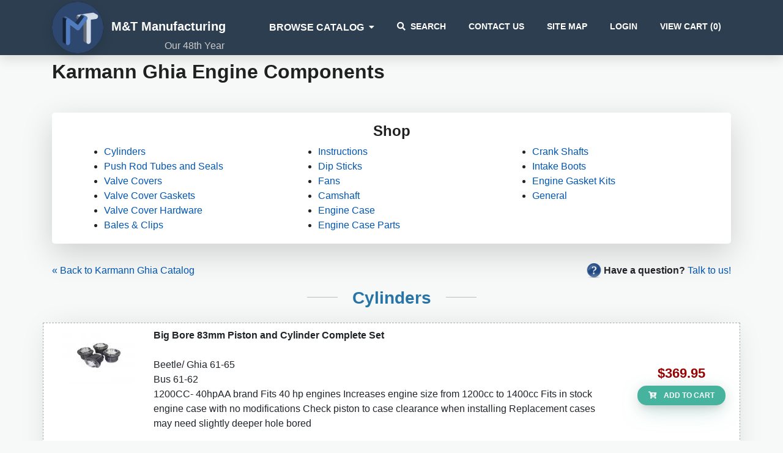

--- FILE ---
content_type: text/html; charset=utf-8
request_url: https://www.mtmfg.com/vw/2515/Engine-Components
body_size: 16728
content:

	
<!DOCTYPE html>
<html lang="en">
	<head>
							<meta name="keywords" content="volkswagen beetle, Volkswagen Bus, Vanagon, Karmann Ghia, Rabbit, Cabriolet, Thing" />
						<meta charset="utf-8" />
		<meta http-equiv="X-UA-Compatible" content="IE=edge" />
		<meta http-equiv="Content-Type" content="text/html; charset=utf-8"/>
		<meta name="viewport" content="width=device-width, initial-scale=1.0" />
		<title>Karmann Ghia Engine Components</title>
		<link rel="stylesheet" href="https://cdnjs.cloudflare.com/ajax/libs/font-awesome/5.11.2/css/all.min.css" media="print" onload="this.media='all'; this.onload=null;" />
		<link rel="icon" href="/favicon.ico" />
		<link href="/common/zskin/css/zkin-ui-kit.min.css?v=1587736892" rel="stylesheet" />
		<link href="/common/css/common.css?v=1671742421" rel="stylesheet" media="print" onload="this.media='all'; this.onload=null;" />
		<link rel="stylesheet" media="print" rel="stylesheet" href="/assets/css/print.css" />
		
				
		<script src="https://cdnjs.cloudflare.com/ajax/libs/jquery/3.6.0/jquery.min.js" integrity="sha512-894YE6QWD5I59HgZOGReFYm4dnWc1Qt5NtvYSaNcOP+u1T9qYdvdihz0PPSiiqn/+/3e7Jo4EaG7TubfWGUrMQ==" crossorigin="anonymous"></script>
				
		<script type="text/javascript" src="/common/js/image_preview.js?v=1463841955" async="async"></script>
<script type="text/javascript" src="/common/js/multi-opts_v2.js?v=1594473742" async="async"></script>
<script type="text/javascript" src="/common/js/addtocart_v4.js?v=1591459409" async="async"></script>
		
		<!-- Google tag (gtag.js) --> 
		<script async src="https://www.googletagmanager.com/gtag/js?id=G-9DG857G8C2"></script> 
		<script> 
			window.dataLayer = window.dataLayer || []; 
			function gtag(){dataLayer.push(arguments);} 
			gtag('js', new Date()); 
			gtag('config', 'G-9DG857G8C2'); 
		</script>
		
		<script>
			$(document).ready(
				function()
				{
					var catSelect = $('#browse-catalog');

					catSelect.find('option').each(
						function()
						{
							if (location.href.indexOf($(this).val()) > -1)
							{
								this.selected = true;
							}
						}
					);

					catSelect.change(
						function()
						{
							var target = $(this).val();

							if (target)
							{
								location.href = target;
							}
						}
					)
				}
			);
		</script>

		<!-- FB Tracking= 1 -->
		            <!-- Meta Pixel Code -->
			<script>
			!function(f,b,e,v,n,t,s)
			{if(f.fbq)return;n=f.fbq=function(){n.callMethod?
			n.callMethod.apply(n,arguments):n.queue.push(arguments)};
			if(!f._fbq)f._fbq=n;n.push=n;n.loaded=!0;n.version='2.0';
			n.queue=[];t=b.createElement(e);t.async=!0;
			t.src=v;s=b.getElementsByTagName(e)[0];
			s.parentNode.insertBefore(t,s)}(window, document,'script',
			'https://connect.facebook.net/en_US/fbevents.js');
			fbq('init', '757074408840522');
			fbq('track', 'PageView');
			</script>
			<noscript><img height="1" width="1" style="display:none"
			src="https://www.facebook.com/tr?id=757074408840522&ev=PageView&noscript=1"
			/></noscript>
			<!-- End Meta Pixel Code -->
        
					<script>(function(w,d,t,r,u){var f,n,i;w[u]=w[u]||[],f=function(){var o={ti:"343093850", enableAutoSpaTracking: true};o.q=w[u],w[u]=new UET(o),w[u].push("pageLoad")},n=d.createElement(t),n.src=r,n.async=1,n.onload=n.onreadystatechange=function(){var s=this.readyState;s&&s!=="loaded"&&s!=="complete"||(f(),n.onload=n.onreadystatechange=null)},i=d.getElementsByTagName(t)[0],i.parentNode.insertBefore(n,i)})(window,document,"script","//bat.bing.com/bat.js","uetq");</script>			
			
	</head>

	<body class='bg-light'>	
		<nav class="navbar navbar-expand-lg navbar-dark text-white bg-dark shadow navbar-round hide-on-print" style="padding-top: 3px; padding-bottom:3px;">
			<div class="container">
				<div class="navbar-translate">
					<a class="navbar-brand" href="/" style='position: relative;'>
						<img style="max-width:84px;" class='img-fluid rounded-circle shadow' src='/images/mtmfg-logo3.png' alt='M&T Manufacturing Logo'>
						<h4 style='display: inline-block; font-family: Helvetica, arial;' class='ml-2 text-white d-none d-inline-lg'>M&amp;T Manufacturing</h4>
						<h5 style='display: inline-block; font-family: Helvetica, arial;' class='ml-2 text-white d-none-md'>M&amp;T Manufacturing</h5>
						<div class='d-none d-lg-block' style='position: absolute; bottom: 0px; font-size: 1.0rem; right: 2px; color: #ccc'>
							Our 48th Year
						</div>
					</a>				
					<button class="navbar-toggler" type="button" data-toggle="collapse" aria-expanded="false" 
							aria-label="Toggle navigation" data-target="#navbarsDefault">
						<span class="navbar-toggler-icon"></span>						
					</button>
				</div>
				<div class="collapse navbar-collapse" id='navbarsDefault'>
					<ul class="navbar-nav ml-auto">
						<li class="nav-item dropdown">
							<a href='/search/view' class='nav-link dropdown-toggle' data-toggle='dropdown' id='browse-catalog-nav' >
								<span style='font-size: 1rem;'><strong>Browse Catalog</strong></span>						
							</a>
							<div class='dropdown-menu' aria-labelledby='browse-catalog-nav'>
								<a class='dropdown-item' href='/catalog/volkswagen/beetle'>Volkswagen Beetle</a>
								<a class='dropdown-item' href='/catalog/volkswagen/bus'>Volkswagen Bus/Vanagon</a>
								<a class='dropdown-item' href='/catalog/karmann/ghia'>Karmann Ghia</a>
								<a class='dropdown-item' href='/catalog/volkswagen/rabbit'>Volkswagen Rabbit/Cabriolet</a>
								<a class='dropdown-item' href='/catalog/volkswagen/thing'>Volkswagen Thing</a>
								<a class='dropdown-item' href='/catalog/volkswagen/type3'>Volkswagen Type 3</a>
							</div> 
						</li>
						<li class="nav-item">
							<a href='/search/view' class='nav-link' ><i class='fa fa-search'></i>Search</a>
						</li>
						<li class='nav-item d-none d-lg-block d-xl-none dropdown'>
							<a href='/search/view' class='nav-link dropdown-toggle' data-toggle='dropdown' id='extras-nav' >
								Links						
							</a>
							<div class='dropdown-menu' aria-labelledby='extras-nav'>
								<a class='dropdown-item' href='/static/contactus'>Contact Us</a>
								<a class='dropdown-item' href='/sitemap/all'>Site Map</a>
								<a class='dropdown-item' href='/account/login'>Account Login</a>								
							</div>
						</li>
						<li class="nav-item d-lg-none d-xl-block">
							<a href='/static/contactus' class='nav-link' >Contact Us</a>
						</li>
						<!--<li class='nav-item'>
							<a href='/static/faqs' class='nav-link'>FAQs</a>
						</li>-->
						<li class='nav-item d-lg-none d-xl-block'>
							<a href='/sitemap/all' class='nav-link' >Site Map</a>
						</li>
													<li class='nav-item d-lg-none d-xl-block'>
								<a href='/account/login' class='nav-link'>Login</a>
							</li>
												<li class='nav-item '>
							<a href='/cart/manage/view' class='nav-link' >
								View Cart (<span id='num-cart-items'>0</span>)
							</a>
						</li>
					</ul>
				</div>
			</div>
		</nav>
			
		<main role='main' class='container'>
						
						
			<script type='text/javascript'>
$(document).ready(
	function()
	{
		$('.material-info-link').click(
			function()
			{
				$(this).next().toggle();
			}
		);
	}
);

function addToCartTrack(partId, catId)
{
	addToCart(partId, catId);

	var partCode = $('#' + partId).attr('value');
	var params;
	
	if (partCode)
	{
		params = {content_ids: [partCode], content_type: 'product'};
	}
	
	fbq("track", "AddToCart", params);
}

</script>


<h1 id='category-title' class='h2 mb-0 mt-2 font-weight-700'>
	Karmann Ghia Engine Components</h1>


<div class='container pt-3 pb-3'>
	<div class='row'>
		
						<p />
		
			</div>
</div>

	<div class='card border-0 shadow-lg text-center hide-on-print'>
	<div class='card-body pt-3 pb-3'>
		<div class='container'>
			<div class='row'>
				<div class='col-md-12'>
					<h4>Shop</h4>
				</div>
			
								<div class='col-md-4'>	
					<ul style='text-align: left; margin-bottom: 0.1rem;'>
													<li class='pt-1 pb-1 pt-lg-0 pb-lg-0'>
								<a href="#cylinders" class="black-hover-link">Cylinders</a>							</li>
																											<li class='pt-1 pb-1 pt-lg-0 pb-lg-0'>
								<a href="#push-rod-tubes-and-seals" class="black-hover-link">Push Rod Tubes and Seals</a>							</li>
																											<li class='pt-1 pb-1 pt-lg-0 pb-lg-0'>
								<a href="#valve-covers" class="black-hover-link">Valve Covers</a>							</li>
																											<li class='pt-1 pb-1 pt-lg-0 pb-lg-0'>
								<a href="#valve-cover-gaskets" class="black-hover-link">Valve Cover Gaskets</a>							</li>
																											<li class='pt-1 pb-1 pt-lg-0 pb-lg-0'>
								<a href="#valve-cover-hardware" class="black-hover-link">Valve Cover Hardware</a>							</li>
																											<li class='pt-1 pb-1 pt-lg-0 pb-lg-0'>
								<a href="#bales-clips" class="black-hover-link">Bales & Clips</a>							</li>
																						</ul>
								</div>
								<div class='col-md-4'>
									<ul style='text-align: left; margin-bottom: 0.1rem;'>				
																				<li class='pt-1 pb-1 pt-lg-0 pb-lg-0'>
								<a href="#instructions" class="black-hover-link">Instructions</a>							</li>
																											<li class='pt-1 pb-1 pt-lg-0 pb-lg-0'>
								<a href="#dip-sticks" class="black-hover-link">Dip Sticks</a>							</li>
																											<li class='pt-1 pb-1 pt-lg-0 pb-lg-0'>
								<a href="#fans" class="black-hover-link">Fans</a>							</li>
																											<li class='pt-1 pb-1 pt-lg-0 pb-lg-0'>
								<a href="#camshaft" class="black-hover-link">Camshaft</a>							</li>
																											<li class='pt-1 pb-1 pt-lg-0 pb-lg-0'>
								<a href="#engine-case" class="black-hover-link">Engine Case</a>							</li>
																											<li class='pt-1 pb-1 pt-lg-0 pb-lg-0'>
								<a href="#engine-case-parts" class="black-hover-link">Engine Case Parts</a>							</li>
																						</ul>
								</div>
								<div class='col-md-4'>
									<ul style='text-align: left; margin-bottom: 0.1rem;'>				
																				<li class='pt-1 pb-1 pt-lg-0 pb-lg-0'>
								<a href="#crank-shafts" class="black-hover-link">Crank Shafts</a>							</li>
																											<li class='pt-1 pb-1 pt-lg-0 pb-lg-0'>
								<a href="#intake-boots" class="black-hover-link">Intake Boots</a>							</li>
																											<li class='pt-1 pb-1 pt-lg-0 pb-lg-0'>
								<a href="#engine-gasket-kits" class="black-hover-link">Engine Gasket Kits</a>							</li>
																											<li class='pt-1 pb-1 pt-lg-0 pb-lg-0'>
								<a href="#packages" class="black-hover-link">General</a>							</li>
																									</ul>
				</div>
			</div>
		</div>
	</div>
</div>

<div class='hide-on-print mt-3 mb-3 d-none d-md-block'>
			<a href='/catalog/karmann/ghia'>&laquo; Back to Karmann Ghia Catalog</a>
		
	<div style='float: right;'>
		<img src='/common/images/question-24.png' border='0' />
		<b>Have a question?</b> <a href='/static/contactus'>Talk to us!</a>
	</div>
</div>
<div style='clear: both;'></div>

	
	<a name='cylinders'></a>
	

	<h3 class='section-title-2 text-center font-weight-700 mb-4 d-none d-md-block text-dark-blue'>
		Cylinders			</h3>
	<h3 class='section-title-3 text-center font-weight-700 mb-4 d-md-none text-dark-blue'>
		Cylinders	</h3>

<form class='part-table-form' action='/cart/manage/addItem' method='post' style='margin: 0px;'>
<input type="hidden" name="categoryid" value="2515" />
<div class='part-table container mb-3 px-0'>
	<div id='partTable95' class='shadow-lg bg-white rounded pb-0'>
		
		
															<div class='row pt-2 odd' id='111-198-057A 83' style='border: 1px dashed #aaa;'>
						<div class='col-12 col-lg-10'>
				<div class='container'>
					<div class='row'>
						<div class='col-12 col-lg-12'>
							<div class='row'>
								<div class='col-12 col-lg-auto text-center'>
																			<a href='/common/images/parts/piston-and-cylinder-kits-stock-111198057a.jpg?v=1706556101' title='/common/images/parts/piston-and-cylinder-kits-stock-111198057a.jpg?v=1706556101' class='preview d-none d-md-block'>
											<img src='/common/images/parts/piston-and-cylinder-kits-stock-111198057a-thumb.jpg?v=1706556101' alt='piston-and-cylinder-kits-stock-111198057a' class='mx-auto mb-2 mb-lg-1'>
										</a>
										<a href='/common/images/parts/piston-and-cylinder-kits-stock-111198057a.jpg?v=1706556101' class='d-md-none'>
											<img src='/common/images/parts/piston-and-cylinder-kits-stock-111198057a-thumb.jpg?v=1706556101' alt='piston-and-cylinder-kits-stock-111198057a' class='mx-auto'>
										</a>
										
								</div>
								<div class='title col' >
									<a name='pid-111-198-057A 83'></a>	
																		
																					
										<div style="padding-bottom: 8px;"><strong>Big Bore 83mm Piston and Cylinder Complete Set</strong><br>
<br>
Beetle/ Ghia 61-65<br>
Bus 61-62<br>
1200CC- 40hpAA brand Fits 40 hp engines Increases engine size from
1200cc to 1400cc Fits in stock engine case with no modifications
Check piston to case clearance when installing Replacement cases
may need slightly deeper hole bored</div><span class="part-extra-info d-none d-lg-block"><span class="subtle"><em>Karmann Ghia</em></span></span>																		
								</div>
							</div>
						</div>
											</div>
				</div>
			</div>
			<div class='col-12 col-lg-2 text-center my-auto h-100'>
				<div>
					<span style='color: #990000;' class='retail-price'>$369.95</span>				</div>
									<button class='btn btn-secondary btn-round btn-sm mx-auto mt-1 hide-on-print' onclick='javascript:addToCartTrack("part6", 2515);' style='display: inline;' 
						id='part6' name='partid6' value='111-198-057A 83'>
						<i class='fas fa-cart-plus'></i>	
						Add to Cart
					</button>
					<input type="hidden" name="fullPartid6" value="111-198-057A 83" />					<div id='incartpart6' style='text-align: center; display: none;'>
						<span style='color: green; font-size: 20px;'><b>In Cart!</b></span>
						<br />
						<a href='/cart/manage/view'>View Cart</a>
					</div>				
											</div>
			<div class='col-12'>
				<div class='container'>
					<div class='row'>
						<div class='col'>
																							
								<div class='subtle' style='margin-top: 2px; float: left; '>Part #: 111-198-057A 83</div>
													</div>
						<div class='col'>
													<div class='subtle hide-on-print' style='text-align: left; float: right;'>
								<a href='/part/view/engine-components-big-bore-83mm-piston-and-cylinder-complete-setbeetl?part=111-198-057A+83&src=2515'>(Details)</a>
							</div>			
												</div>
					</div>
				</div>							
			</div>					
					</div>
															<div class='row pt-2 even' id='311-101-353 A' style='border: 1px dashed #aaa;'>
						<div class='col-12 col-lg-10'>
				<div class='container'>
					<div class='row'>
						<div class='col-12 col-lg-12'>
							<div class='row'>
								<div class='col-12 col-lg-auto text-center'>
																			<a href='/common/images/parts/zylinderkopf-1500ccm-1600ccm-einkanal-1723.jpg?v=1706725720' title='/common/images/parts/zylinderkopf-1500ccm-1600ccm-einkanal-1723.jpg?v=1706725720' class='preview d-none d-md-block'>
											<img src='/common/images/parts/zylinderkopf-1500ccm-1600ccm-einkanal-1723-thumb.jpg?v=1706725721' alt='zylinderkopf-1500ccm-1600ccm-einkanal-1723' class='mx-auto mb-2 mb-lg-1'>
										</a>
										<a href='/common/images/parts/zylinderkopf-1500ccm-1600ccm-einkanal-1723.jpg?v=1706725720' class='d-md-none'>
											<img src='/common/images/parts/zylinderkopf-1500ccm-1600ccm-einkanal-1723-thumb.jpg?v=1706725721' alt='zylinderkopf-1500ccm-1600ccm-einkanal-1723' class='mx-auto'>
										</a>
										
								</div>
								<div class='title col' >
									<a name='pid-311-101-353 A'></a>	
																		
																					
										<div style="padding-bottom: 8px;"><strong>Cylinder Head, Single Port, Bare</strong><br>
<br>
Beetle 66-70<br>
Bus 63-70<br>
Type 3 62-66<br>
Ghia 66-70</div><span class="part-extra-info d-none d-lg-block"><span class="subtle"><em>Karmann Ghia</em></span></span>																		
								</div>
							</div>
						</div>
											</div>
				</div>
			</div>
			<div class='col-12 col-lg-2 text-center my-auto h-100'>
				<div>
					<span style='color: #990000;' class='retail-price'>$239.95</span>				</div>
									<button class='btn btn-secondary btn-round btn-sm mx-auto mt-1 hide-on-print' onclick='javascript:addToCartTrack("part12", 2515);' style='display: inline;' 
						id='part12' name='partid12' value='311-101-353 A'>
						<i class='fas fa-cart-plus'></i>	
						Add to Cart
					</button>
					<input type="hidden" name="fullPartid12" value="311-101-353 A" />					<div id='incartpart12' style='text-align: center; display: none;'>
						<span style='color: green; font-size: 20px;'><b>In Cart!</b></span>
						<br />
						<a href='/cart/manage/view'>View Cart</a>
					</div>				
											</div>
			<div class='col-12'>
				<div class='container'>
					<div class='row'>
						<div class='col'>
																							
								<div class='subtle' style='margin-top: 2px; float: left; '>Part #: 311-101-353 A</div>
													</div>
						<div class='col'>
													<div class='subtle hide-on-print' style='text-align: left; float: right;'>
								<a href='/part/view/engine-components-cylinder-head-single-port-barebeetle-66-70bus-63?part=311-101-353+A&src=2515'>(Details)</a>
							</div>			
												</div>
					</div>
				</div>							
			</div>					
					</div>
																																					<div class='row pt-2 odd' id='311-198-069FMF' style='border: 1px dashed #aaa;'>
						<div class='col-12 col-lg-10'>
				<div class='container'>
					<div class='row'>
						<div class='col-12 col-lg-12'>
							<div class='row'>
								<div class='col-12 col-lg-auto text-center'>
																			<a href='/common/images/parts/311198069F.jpg?v=1706565181' title='/common/images/parts/311198069F.jpg?v=1706565181' class='preview d-none d-md-block'>
											<img src='/common/images/parts/311198069F-thumb.jpg?v=1706565181' alt='311198069F' class='mx-auto mb-2 mb-lg-1'>
										</a>
										<a href='/common/images/parts/311198069F.jpg?v=1706565181' class='d-md-none'>
											<img src='/common/images/parts/311198069F-thumb.jpg?v=1706565181' alt='311198069F' class='mx-auto'>
										</a>
										
								</div>
								<div class='title col' >
									<a name='pid-311-198-069FMF'></a>	
																		
																					
										<div style="padding-bottom: 8px;"><strong>TOP QUALITY MAHLE BRAND, <span style="color:#FF0000">FORGED
PISTONS</span>, & EXTRA THICK CAST CYLINDERS COMPLETE
SET</strong><br>
<br>
( FOR 1 ENGINE) - 85.5MM 1600CC 70-79 - UPGRADES 67-69</div><span class="part-extra-info d-none d-lg-block"><span class="subtle"><em>Karmann Ghia</em></span></span>																		
								</div>
							</div>
						</div>
											</div>
				</div>
			</div>
			<div class='col-12 col-lg-2 text-center my-auto h-100'>
				<div>
					<span style='color: #990000;' class='retail-price'>$619.95</span>				</div>
									<button class='btn btn-secondary btn-round btn-sm mx-auto mt-1 hide-on-print' onclick='javascript:addToCartTrack("part29", 2515);' style='display: inline;' 
						id='part29' name='partid29' value='311-198-069FMF'>
						<i class='fas fa-cart-plus'></i>	
						Add to Cart
					</button>
					<input type="hidden" name="fullPartid29" value="311-198-069FMF" />					<div id='incartpart29' style='text-align: center; display: none;'>
						<span style='color: green; font-size: 20px;'><b>In Cart!</b></span>
						<br />
						<a href='/cart/manage/view'>View Cart</a>
					</div>				
											</div>
			<div class='col-12'>
				<div class='container'>
					<div class='row'>
						<div class='col'>
																							
								<div class='subtle' style='margin-top: 2px; float: left; '>Part #: 311-198-069FMF</div>
													</div>
						<div class='col'>
													<div class='subtle hide-on-print' style='text-align: left; float: right;'>
								<a href='/part/view/engine-components-top-quality-mahle-brand-forged-pistons-amp-extr?part=311-198-069FMF&src=2515'>(Details)</a>
							</div>			
												</div>
					</div>
				</div>							
			</div>					
					</div>
															<div class='row pt-2 even' id='311-101-353 ACK' style='border: 1px dashed #aaa;'>
						<div class='col-12 col-lg-10'>
				<div class='container'>
					<div class='row'>
						<div class='col-12 col-lg-12'>
							<div class='row'>
								<div class='col-12 col-lg-auto text-center'>
																			<a href='/common/images/parts/353ack.jpg?v=1668452169' title='/common/images/parts/353ack.jpg?v=1668452169' class='preview d-none d-md-block'>
											<img src='/common/images/parts/353ack-thumb.jpg?v=1668452169' alt='353ack' class='mx-auto mb-2 mb-lg-1'>
										</a>
										<a href='/common/images/parts/353ack.jpg?v=1668452169' class='d-md-none'>
											<img src='/common/images/parts/353ack-thumb.jpg?v=1668452169' alt='353ack' class='mx-auto'>
										</a>
										
								</div>
								<div class='title col' >
									<a name='pid-311-101-353 ACK'></a>	
																		
																					
										<div style="padding-bottom: 8px;">Cylinder Head, <em><strong>Single Port</strong></em> with
Valves<br>
<br>
Beetle 66-70<br>
Bus 63-70<br>
Type 3 62-66<br>
Ghia 66-70<br></div><span class="part-extra-info d-none d-lg-block"><span class="subtle"><em>Karmann Ghia</em></span></span>																		
								</div>
							</div>
						</div>
											</div>
				</div>
			</div>
			<div class='col-12 col-lg-2 text-center my-auto h-100'>
				<div>
					<span style='color: #990000;' class='retail-price'>$345.95</span>				</div>
									<button class='btn btn-secondary btn-round btn-sm mx-auto mt-1 hide-on-print' onclick='javascript:addToCartTrack("part35", 2515);' style='display: inline;' 
						id='part35' name='partid35' value='311-101-353 ACK'>
						<i class='fas fa-cart-plus'></i>	
						Add to Cart
					</button>
					<input type="hidden" name="fullPartid35" value="311-101-353 ACK" />					<div id='incartpart35' style='text-align: center; display: none;'>
						<span style='color: green; font-size: 20px;'><b>In Cart!</b></span>
						<br />
						<a href='/cart/manage/view'>View Cart</a>
					</div>				
											</div>
			<div class='col-12'>
				<div class='container'>
					<div class='row'>
						<div class='col'>
																							
								<div class='subtle' style='margin-top: 2px; float: left; '>Part #: 311-101-353 ACK</div>
													</div>
						<div class='col'>
													<div class='subtle hide-on-print' style='text-align: left; float: right;'>
								<a href='/part/view/engine-components-cylinder-head-single-port-with-valvesbeetle-66-70b?part=311-101-353+ACK&src=2515'>(Details)</a>
							</div>			
												</div>
					</div>
				</div>							
			</div>					
					</div>
						</div>
</div>
</form>	<br />
	<br />	
	
	<a name='push-rod-tubes-and-seals'></a>
	

	<h3 class='section-title-2 text-center font-weight-700 mb-4 d-none d-md-block text-dark-blue'>
		Push Rod Tubes and Seals			</h3>
	<h3 class='section-title-3 text-center font-weight-700 mb-4 d-md-none text-dark-blue'>
		Push Rod Tubes and Seals	</h3>

<form class='part-table-form' action='/cart/manage/addItem' method='post' style='margin: 0px;'>
<input type="hidden" name="categoryid" value="2515" />
<div class='part-table container mb-3 px-0'>
	<div id='partTable139' class='shadow-lg bg-white rounded pb-0'>
		
		
																																							<div class='row pt-2 odd' id='9153' style='border: 1px dashed #aaa;'>
						<div class='col-12 col-lg-10'>
				<div class='container'>
					<div class='row'>
						<div class='col-12 col-lg-12'>
							<div class='row'>
								<div class='col-12 col-lg-auto text-center'>
																			<a href='/common/images/parts/pushrodseal.jpg?v=1463841953' title='/common/images/parts/pushrodseal.jpg?v=1463841953' class='preview d-none d-md-block'>
											<img src='/common/images/parts/pushrodseal-thumb.jpg?v=1463841954' alt='pushrodseal' class='mx-auto mb-2 mb-lg-1'>
										</a>
										<a href='/common/images/parts/pushrodseal.jpg?v=1463841953' class='d-md-none'>
											<img src='/common/images/parts/pushrodseal-thumb.jpg?v=1463841954' alt='pushrodseal' class='mx-auto'>
										</a>
										
								</div>
								<div class='title col' >
									<a name='pid-9153'></a>	
																		
																					
										<div style="padding-bottom: 8px;"><strong>Individual Push Rod Tube Seals, Set of 16</strong> These
seals go around the push rod tubes. On Bugs and Buses up to 1971,
the heads have to come off to replace the seals. We highly
recommend you replace the tubes at this time as well. If you don't
they will usually leak even though you have new seals. One car
requires 16 seals. We sell the seals separately or as a set of 16.
<p>These push rod seals fit the following cars:</p>
<p>VW Beetle and VW Super Beetle 1961-1979<br>
VW Karmann Ghia 1961-1974<br>
VW Type 3 1962-1973<br>
VW Thing 1973-1974<br>
VW Bus 1963-71</p>
</div><span class="part-extra-info d-none d-lg-block"><span class="subtle"><em>Karmann Ghia</em></span></span>																		
								</div>
							</div>
						</div>
											</div>
				</div>
			</div>
			<div class='col-12 col-lg-2 text-center my-auto h-100'>
				<div>
					<span style='color: #990000;' class='retail-price'>$8.95</span>				</div>
									<button class='btn btn-secondary btn-round btn-sm mx-auto mt-1 hide-on-print' onclick='javascript:addToCartTrack("part18", 2515);' style='display: inline;' 
						id='part18' name='partid18' value='9153'>
						<i class='fas fa-cart-plus'></i>	
						Add to Cart
					</button>
					<input type="hidden" name="fullPartid18" value="9153" />					<div id='incartpart18' style='text-align: center; display: none;'>
						<span style='color: green; font-size: 20px;'><b>In Cart!</b></span>
						<br />
						<a href='/cart/manage/view'>View Cart</a>
					</div>				
											</div>
			<div class='col-12'>
				<div class='container'>
					<div class='row'>
						<div class='col'>
																							
								<div class='subtle' style='margin-top: 2px; float: left; '>Part #: 9153</div>
													</div>
						<div class='col'>
													<div class='subtle hide-on-print' style='text-align: left; float: right;'>
								<a href='/part/view/engine-components-individual-push-rod-tube-seals-set-of-16-these-sea?part=9153&src=2515'>(Details)</a>
							</div>			
												</div>
					</div>
				</div>							
			</div>					
					</div>
															<div class='row pt-2 even' id='311-109-335/8' style='border: 1px dashed #aaa;'>
						<div class='col-12 col-lg-10'>
				<div class='container'>
					<div class='row'>
						<div class='col-12 col-lg-12'>
							<div class='row'>
								<div class='col-12 col-lg-auto text-center'>
																			<a href='/common/images/parts/SET_OF_8.jpg?v=1527011558' title='/common/images/parts/SET_OF_8.jpg?v=1527011558' class='preview d-none d-md-block'>
											<img src='/common/images/parts/SET_OF_8-thumb.jpg?v=1527011559' alt='SET_OF_8' class='mx-auto mb-2 mb-lg-1'>
										</a>
										<a href='/common/images/parts/SET_OF_8.jpg?v=1527011558' class='d-md-none'>
											<img src='/common/images/parts/SET_OF_8-thumb.jpg?v=1527011559' alt='SET_OF_8' class='mx-auto'>
										</a>
										
								</div>
								<div class='title col' >
									<a name='pid-311-109-335/8'></a>	
																		
																					
										<div style="padding-bottom: 8px;"><strong>Push Rod Tube Set<br>
8 Push Rods<br>
All 1300-1600cc Engines</strong>
<p>&nbsp;</p>
VW Beetle and VW Super Beetle 1966-1979<br>
VW Karmann Ghia 1966-1974<br>
VW Bus 1964-1971<br>
VW Type 3 1962-1973<br>
VW Thing 1973-1974
<p><em>We highly recommend that you replace these whenever you pull
the heads off a 1300 through a 1600 engine. The stock tubes have a
crush built into each end. If you try to stretch the old ones they
will revert back to where they were crushed when they heat up. Most
likely, they'll also leak. One car requires 8 tubes.</em></p>
</div><span class="part-extra-info d-none d-lg-block"><span class="subtle"><em>Karmann Ghia</em></span></span>																		
								</div>
							</div>
						</div>
											</div>
				</div>
			</div>
			<div class='col-12 col-lg-2 text-center my-auto h-100'>
				<div>
					<span style='color: #990000;' class='retail-price'>$13.49</span>				</div>
									<button class='btn btn-secondary btn-round btn-sm mx-auto mt-1 hide-on-print' onclick='javascript:addToCartTrack("part24", 2515);' style='display: inline;' 
						id='part24' name='partid24' value='311-109-335/8'>
						<i class='fas fa-cart-plus'></i>	
						Add to Cart
					</button>
					<input type="hidden" name="fullPartid24" value="311-109-335/8" />					<div id='incartpart24' style='text-align: center; display: none;'>
						<span style='color: green; font-size: 20px;'><b>In Cart!</b></span>
						<br />
						<a href='/cart/manage/view'>View Cart</a>
					</div>				
											</div>
			<div class='col-12'>
				<div class='container'>
					<div class='row'>
						<div class='col'>
																							
								<div class='subtle' style='margin-top: 2px; float: left; '>Part #: 311-109-335/8</div>
													</div>
						<div class='col'>
													<div class='subtle hide-on-print' style='text-align: left; float: right;'>
								<a href='/part/view/engine-components-push-rod-tube-set8-push-rodsall-1300-1600cc-engines?part=311-109-335%2F8&src=2515'>(Details)</a>
							</div>			
												</div>
					</div>
				</div>							
			</div>					
					</div>
					<div class='row pt-2 odd' id='311-109-335' style='border: 1px dashed #aaa;'>
						<div class='col-12 col-lg-10'>
				<div class='container'>
					<div class='row'>
						<div class='col-12 col-lg-12'>
							<div class='row'>
								<div class='col-12 col-lg-auto text-center'>
																			<a href='/common/images/parts/images.jpeg?v=1463841953' title='/common/images/parts/images.jpeg?v=1463841953' class='preview d-none d-md-block'>
											<img src='/common/images/parts/images-thumb.jpeg?v=1463841953' alt='images' class='mx-auto mb-2 mb-lg-1'>
										</a>
										<a href='/common/images/parts/images.jpeg?v=1463841953' class='d-md-none'>
											<img src='/common/images/parts/images-thumb.jpeg?v=1463841953' alt='images' class='mx-auto'>
										</a>
										
								</div>
								<div class='title col' >
									<a name='pid-311-109-335'></a>	
																		
																					
										<div style="padding-bottom: 8px;"><strong>Push Rod Tube<br>
All 1300-1600cc Engines</strong>VW Beetle and VW Super Beetle
1966-1979<br>
VW Karmann Ghia 1966-1974<br>
VW Bus 1964-1971<br>
VW Type 3 1962-1973<br>
VW Thing 1973-1974
<p><em>We highly recommend that you replace these whenever you pull
the heads off a 1300 through a 1600 engine. The stock tubes have a
crush built into each end. If you try to stretch the old ones they
will revert back to where they were crushed when they heat up. Most
likely, they'll also leak. One car requires 8 tubes.</em></p>
</div><span class="part-extra-info d-none d-lg-block"><span class="subtle"><em>Karmann Ghia</em></span></span>																		
								</div>
							</div>
						</div>
											</div>
				</div>
			</div>
			<div class='col-12 col-lg-2 text-center my-auto h-100'>
				<div>
					<span style='color: #990000;' class='retail-price'>$3.39</span>				</div>
									<button class='btn btn-secondary btn-round btn-sm mx-auto mt-1 hide-on-print' onclick='javascript:addToCartTrack("part25", 2515);' style='display: inline;' 
						id='part25' name='partid25' value='311-109-335'>
						<i class='fas fa-cart-plus'></i>	
						Add to Cart
					</button>
					<input type="hidden" name="fullPartid25" value="311-109-335" />					<div id='incartpart25' style='text-align: center; display: none;'>
						<span style='color: green; font-size: 20px;'><b>In Cart!</b></span>
						<br />
						<a href='/cart/manage/view'>View Cart</a>
					</div>				
											</div>
			<div class='col-12'>
				<div class='container'>
					<div class='row'>
						<div class='col'>
																							
								<div class='subtle' style='margin-top: 2px; float: left; '>Part #: 311-109-335</div>
													</div>
						<div class='col'>
													<div class='subtle hide-on-print' style='text-align: left; float: right;'>
								<a href='/part/view/engine-components-push-rod-tubeall-1300-1600cc-engines-vw-beetle-and?part=311-109-335&src=2515'>(Details)</a>
							</div>			
												</div>
					</div>
				</div>							
			</div>					
					</div>
					<div class='row pt-2 even' id='9149' style='border: 1px dashed #aaa;'>
						<div class='col-12 col-lg-10'>
				<div class='container'>
					<div class='row'>
						<div class='col-12 col-lg-12'>
							<div class='row'>
								<div class='col-12 col-lg-auto text-center'>
																			<a href='/common/images/parts/9139.jpg?v=1463841954' title='/common/images/parts/9139.jpg?v=1463841954' class='preview d-none d-md-block'>
											<img src='/common/images/parts/9139-thumb.jpg?v=1463841953' alt='9139' class='mx-auto mb-2 mb-lg-1'>
										</a>
										<a href='/common/images/parts/9139.jpg?v=1463841954' class='d-md-none'>
											<img src='/common/images/parts/9139-thumb.jpg?v=1463841953' alt='9139' class='mx-auto'>
										</a>
										
								</div>
								<div class='title col' >
									<a name='pid-9149'></a>	
																		
																					
										<div style="padding-bottom: 8px;"><strong>Push Rod Tubes<br>
Adjustable. All metal.<br>
Set of 8.</strong>
<p><br>
For 1300, 1500 and 1600 engines.<br>
VW Beetles & VW Super Beetles 1961-79<br>
VW Bus 1960-71<br>
VW Karmann Ghia 1961-74<br>
VW Type 3 1961-73<br>
VW Thing 1973-74</p>
</div><span class="part-extra-info d-none d-lg-block"><span class="subtle"><em>Karmann Ghia</em></span></span>																		
								</div>
							</div>
						</div>
											</div>
				</div>
			</div>
			<div class='col-12 col-lg-2 text-center my-auto h-100'>
				<div>
					<span style='color: #990000;' class='retail-price'>$118.95</span>				</div>
									<button class='btn btn-secondary btn-round btn-sm mx-auto mt-1 hide-on-print' onclick='javascript:addToCartTrack("part26", 2515);' style='display: inline;' 
						id='part26' name='partid26' value='9149'>
						<i class='fas fa-cart-plus'></i>	
						Add to Cart
					</button>
					<input type="hidden" name="fullPartid26" value="9149" />					<div id='incartpart26' style='text-align: center; display: none;'>
						<span style='color: green; font-size: 20px;'><b>In Cart!</b></span>
						<br />
						<a href='/cart/manage/view'>View Cart</a>
					</div>				
											</div>
			<div class='col-12'>
				<div class='container'>
					<div class='row'>
						<div class='col'>
																							
								<div class='subtle' style='margin-top: 2px; float: left; '>Part #: 9149</div>
													</div>
						<div class='col'>
													<div class='subtle hide-on-print' style='text-align: left; float: right;'>
								<a href='/part/view/engine-components-push-rod-tubesadjustable-all-metalset-of-8for-13?part=9149&src=2515'>(Details)</a>
							</div>			
												</div>
					</div>
				</div>							
			</div>					
					</div>
																									<div class='row pt-2 odd' id='00-9096-0' style='border: 1px dashed #aaa;'>
						<div class='col-12 col-lg-10'>
				<div class='container'>
					<div class='row'>
						<div class='col-12 col-lg-12'>
							<div class='row'>
								<div class='col-12 col-lg-auto text-center'>
																			<a href='/common/images/parts/00-9096-0-500x333.jpg?v=1725992454' title='/common/images/parts/00-9096-0-500x333.jpg?v=1725992454' class='preview d-none d-md-block'>
											<img src='/common/images/parts/00-9096-0-500x333-thumb.jpg?v=1725992454' alt='00-9096-0-500x333' class='mx-auto mb-2 mb-lg-1'>
										</a>
										<a href='/common/images/parts/00-9096-0-500x333.jpg?v=1725992454' class='d-md-none'>
											<img src='/common/images/parts/00-9096-0-500x333-thumb.jpg?v=1725992454' alt='00-9096-0-500x333' class='mx-auto'>
										</a>
										
								</div>
								<div class='title col' >
									<a name='pid-00-9096-0'></a>	
																		
																					
										<div style="padding-bottom: 8px;">Quick Change Push Rod Tube with Seals, Set of 8</div><span class="part-extra-info d-none d-lg-block"><span class="subtle"><em>Karmann Ghia</em></span></span>																		
								</div>
							</div>
						</div>
											</div>
				</div>
			</div>
			<div class='col-12 col-lg-2 text-center my-auto h-100'>
				<div>
					<span style='color: #990000;' class='retail-price'>$115.95</span>				</div>
									<button class='btn btn-secondary btn-round btn-sm mx-auto mt-1 hide-on-print' onclick='javascript:addToCartTrack("part37", 2515);' style='display: inline;' 
						id='part37' name='partid37' value='00-9096-0'>
						<i class='fas fa-cart-plus'></i>	
						Add to Cart
					</button>
					<input type="hidden" name="fullPartid37" value="00-9096-0" />					<div id='incartpart37' style='text-align: center; display: none;'>
						<span style='color: green; font-size: 20px;'><b>In Cart!</b></span>
						<br />
						<a href='/cart/manage/view'>View Cart</a>
					</div>				
											</div>
			<div class='col-12'>
				<div class='container'>
					<div class='row'>
						<div class='col'>
																							
								<div class='subtle' style='margin-top: 2px; float: left; '>Part #: 00-9096-0</div>
													</div>
						<div class='col'>
													<div class='subtle hide-on-print' style='text-align: left; float: right;'>
								<a href='/part/view/engine-components-quick-change-push-rod-tube-with-seals-set-of-8?part=00-9096-0&src=2515'>(Details)</a>
							</div>			
												</div>
					</div>
				</div>							
			</div>					
					</div>
		</div>
</div>
</form>	<br />
	<br />	
	
	<a name='valve-covers'></a>
	

	<h3 class='section-title-2 text-center font-weight-700 mb-4 d-none d-md-block text-dark-blue'>
		Valve Covers			</h3>
	<h3 class='section-title-3 text-center font-weight-700 mb-4 d-md-none text-dark-blue'>
		Valve Covers	</h3>

<form class='part-table-form' action='/cart/manage/addItem' method='post' style='margin: 0px;'>
<input type="hidden" name="categoryid" value="2515" />
<div class='part-table container mb-3 px-0'>
	<div id='partTable140' class='shadow-lg bg-white rounded pb-0'>
		
		
																	<div class='row pt-2 odd' id='113-101-475 AOE' style='border: 1px dashed #aaa;'>
						<div class='col-12 col-lg-10'>
				<div class='container'>
					<div class='row'>
						<div class='col-12 col-lg-12'>
							<div class='row'>
								<div class='col-12 col-lg-auto text-center'>
																			<a href='/common/images/parts/DSC00009.JPG?v=1585341174' title='/common/images/parts/DSC00009.JPG?v=1585341174' class='preview d-none d-md-block'>
											<img src='/common/images/parts/DSC00009-thumb.JPG?v=1585341174' alt='DSC00009' class='mx-auto mb-2 mb-lg-1'>
										</a>
										<a href='/common/images/parts/DSC00009.JPG?v=1585341174' class='d-md-none'>
											<img src='/common/images/parts/DSC00009-thumb.JPG?v=1585341174' alt='DSC00009' class='mx-auto'>
										</a>
										
								</div>
								<div class='title col' >
									<a name='pid-113-101-475 AOE'></a>	
																		
																					
										<div style="padding-bottom: 8px;"><strong>Black Valve covers: Original style / With bale clips and
cork gaskets</strong><br>
<br>
Beetle 61-79 Ghia 61-74<br>
Bus 60-71 Thing 73-74<br>
Type 3 62-73 Vanagon 83-91</div><span class="part-extra-info d-none d-lg-block"><span class="subtle"><em>Karmann Ghia</em></span></span>																		
								</div>
							</div>
						</div>
											</div>
				</div>
			</div>
			<div class='col-12 col-lg-2 text-center my-auto h-100'>
				<div>
					<span style='color: #990000;' class='retail-price'>$32.95</span>				</div>
									<button class='btn btn-secondary btn-round btn-sm mx-auto mt-1 hide-on-print' onclick='javascript:addToCartTrack("part7", 2515);' style='display: inline;' 
						id='part7' name='partid7' value='113-101-475 AOE'>
						<i class='fas fa-cart-plus'></i>	
						Add to Cart
					</button>
					<input type="hidden" name="fullPartid7" value="113-101-475 AOE" />					<div id='incartpart7' style='text-align: center; display: none;'>
						<span style='color: green; font-size: 20px;'><b>In Cart!</b></span>
						<br />
						<a href='/cart/manage/view'>View Cart</a>
					</div>				
											</div>
			<div class='col-12'>
				<div class='container'>
					<div class='row'>
						<div class='col'>
																							
								<div class='subtle' style='margin-top: 2px; float: left; '>Part #: 113-101-475 AOE</div>
													</div>
						<div class='col'>
													<div class='subtle hide-on-print' style='text-align: left; float: right;'>
								<a href='/part/view/engine-components-black-valve-covers-original-style-with-bale-clip?part=113-101-475+AOE&src=2515'>(Details)</a>
							</div>			
												</div>
					</div>
				</div>							
			</div>					
					</div>
																			<div class='row pt-2 even' id='8852' style='border: 1px dashed #aaa;'>
						<div class='col-12 col-lg-10'>
				<div class='container'>
					<div class='row'>
						<div class='col-12 col-lg-12'>
							<div class='row'>
								<div class='col-12 col-lg-auto text-center'>
																			<a href='/common/images/parts/vw13.jpg?v=1463841954' title='/common/images/parts/vw13.jpg?v=1463841954' class='preview d-none d-md-block'>
											<img src='/common/images/parts/vw13-thumb.jpg?v=1463841954' alt='vw13' class='mx-auto mb-2 mb-lg-1'>
										</a>
										<a href='/common/images/parts/vw13.jpg?v=1463841954' class='d-md-none'>
											<img src='/common/images/parts/vw13-thumb.jpg?v=1463841954' alt='vw13' class='mx-auto'>
										</a>
										
								</div>
								<div class='title col' >
									<a name='pid-8852'></a>	
																		
																					
										<div style="padding-bottom: 8px;"><strong>Empi Hi-performance Bolt-on Valve Covers</strong><br>
These covers use highest grade case aluminum, and have polished
ribs.<br>
Fins reduce head temperature. Plenty of room for most rocker
arms.<br>
Cast in boss can be drilled for a vent to a breather box.<br>
High end gaskets and stud gaskets (all hardware included.)<br>
<br>
<em>These are high performance C-Channel valve covers for use with
stock or high performance engines, For high lift rockers.</em>
<p>For all 1200-1600 cc engines.</p>
</div><span class="part-extra-info d-none d-lg-block"><span class="subtle"><em>Karmann Ghia</em></span></span>																		
								</div>
							</div>
						</div>
											</div>
				</div>
			</div>
			<div class='col-12 col-lg-2 text-center my-auto h-100'>
				<div>
					<span style='color: #990000;' class='retail-price'>$99.95</span>				</div>
									<button class='btn btn-secondary btn-round btn-sm mx-auto mt-1 hide-on-print' onclick='javascript:addToCartTrack("part15", 2515);' style='display: inline;' 
						id='part15' name='partid15' value='8852'>
						<i class='fas fa-cart-plus'></i>	
						Add to Cart
					</button>
					<input type="hidden" name="fullPartid15" value="8852" />					<div id='incartpart15' style='text-align: center; display: none;'>
						<span style='color: green; font-size: 20px;'><b>In Cart!</b></span>
						<br />
						<a href='/cart/manage/view'>View Cart</a>
					</div>				
											</div>
			<div class='col-12'>
				<div class='container'>
					<div class='row'>
						<div class='col'>
																							
								<div class='subtle' style='margin-top: 2px; float: left; '>Part #: 8852</div>
													</div>
						<div class='col'>
													<div class='subtle hide-on-print' style='text-align: left; float: right;'>
								<a href='/part/view/engine-components-empi-hi-performance-bolt-on-valve-coversthese-cover?part=8852&src=2515'>(Details)</a>
							</div>			
												</div>
					</div>
				</div>							
			</div>					
					</div>
																																			<div class='row pt-2 odd' id='8905' style='border: 1px dashed #aaa;'>
						<div class='col-12 col-lg-10'>
				<div class='container'>
					<div class='row'>
						<div class='col-12 col-lg-12'>
							<div class='row'>
								<div class='col-12 col-lg-auto text-center'>
																			<a href='/common/images/parts/8905.JPG?v=1566475617' title='/common/images/parts/8905.JPG?v=1566475617' class='preview d-none d-md-block'>
											<img src='/common/images/parts/8905-thumb.JPG?v=1566475617' alt='8905' class='mx-auto mb-2 mb-lg-1'>
										</a>
										<a href='/common/images/parts/8905.JPG?v=1566475617' class='d-md-none'>
											<img src='/common/images/parts/8905-thumb.JPG?v=1566475617' alt='8905' class='mx-auto'>
										</a>
										
								</div>
								<div class='title col' >
									<a name='pid-8905'></a>	
																		
																					
										<div style="padding-bottom: 8px;"><strong>Valve covers: Original style / With bales, clips and cork
gaskets<br>
Original replacement set</strong></div><span class="part-extra-info d-none d-lg-block"><span class="subtle"><em>Karmann Ghia</em></span></span>																		
								</div>
							</div>
						</div>
											</div>
				</div>
			</div>
			<div class='col-12 col-lg-2 text-center my-auto h-100'>
				<div>
					<span style='color: #990000;' class='retail-price'>$36.95</span>				</div>
									<button class='btn btn-secondary btn-round btn-sm mx-auto mt-1 hide-on-print' onclick='javascript:addToCartTrack("part31", 2515);' style='display: inline;' 
						id='part31' name='partid31' value='8905'>
						<i class='fas fa-cart-plus'></i>	
						Add to Cart
					</button>
					<input type="hidden" name="fullPartid31" value="8905" />					<div id='incartpart31' style='text-align: center; display: none;'>
						<span style='color: green; font-size: 20px;'><b>In Cart!</b></span>
						<br />
						<a href='/cart/manage/view'>View Cart</a>
					</div>				
											</div>
			<div class='col-12'>
				<div class='container'>
					<div class='row'>
						<div class='col'>
																							
								<div class='subtle' style='margin-top: 2px; float: left; '>Part #: 8905</div>
													</div>
						<div class='col'>
													<div class='subtle hide-on-print' style='text-align: left; float: right;'>
								<a href='/part/view/engine-components-valve-covers-original-style-with-bales-clips-an?part=8905&src=2515'>(Details)</a>
							</div>			
												</div>
					</div>
				</div>							
			</div>					
					</div>
					<div class='row pt-2 even' id='16-9467' style='border: 1px dashed #aaa;'>
						<div class='col-12 col-lg-10'>
				<div class='container'>
					<div class='row'>
						<div class='col-12 col-lg-12'>
							<div class='row'>
								<div class='col-12 col-lg-auto text-center'>
																			<a href='/common/images/parts/16-9467-01.jpg?v=1463841953' title='/common/images/parts/16-9467-01.jpg?v=1463841953' class='preview d-none d-md-block'>
											<img src='/common/images/parts/16-9467-01-thumb.jpg?v=1463841953' alt='16-9467-01' class='mx-auto mb-2 mb-lg-1'>
										</a>
										<a href='/common/images/parts/16-9467-01.jpg?v=1463841953' class='d-md-none'>
											<img src='/common/images/parts/16-9467-01-thumb.jpg?v=1463841953' alt='16-9467-01' class='mx-auto'>
										</a>
										
								</div>
								<div class='title col' >
									<a name='pid-16-9467'></a>	
																		
																					
										<div style="padding-bottom: 8px;"><strong>Valve covers: Stainless steel / With chrome bales and<br>
cork/rubber gaskets</strong></div><span class="part-extra-info d-none d-lg-block"><span class="subtle"><em>Karmann Ghia</em></span></span>																		
								</div>
							</div>
						</div>
											</div>
				</div>
			</div>
			<div class='col-12 col-lg-2 text-center my-auto h-100'>
				<div>
					<span style='color: #990000;' class='retail-price'>$49.95</span>				</div>
									<button class='btn btn-secondary btn-round btn-sm mx-auto mt-1 hide-on-print' onclick='javascript:addToCartTrack("part32", 2515);' style='display: inline;' 
						id='part32' name='partid32' value='16-9467'>
						<i class='fas fa-cart-plus'></i>	
						Add to Cart
					</button>
					<input type="hidden" name="fullPartid32" value="16-9467" />					<div id='incartpart32' style='text-align: center; display: none;'>
						<span style='color: green; font-size: 20px;'><b>In Cart!</b></span>
						<br />
						<a href='/cart/manage/view'>View Cart</a>
					</div>				
											</div>
			<div class='col-12'>
				<div class='container'>
					<div class='row'>
						<div class='col'>
																							
								<div class='subtle' style='margin-top: 2px; float: left; '>Part #: 16-9467</div>
													</div>
						<div class='col'>
													<div class='subtle hide-on-print' style='text-align: left; float: right;'>
								<a href='/part/view/engine-components-valve-covers-stainless-steel-with-chrome-bales-a?part=16-9467&src=2515'>(Details)</a>
							</div>			
												</div>
					</div>
				</div>							
			</div>					
					</div>
												</div>
</div>
</form>	<br />
	<br />	
	
	<a name='valve-cover-gaskets'></a>
	

	<h3 class='section-title-2 text-center font-weight-700 mb-4 d-none d-md-block text-dark-blue'>
		Valve Cover Gaskets			</h3>
	<h3 class='section-title-3 text-center font-weight-700 mb-4 d-md-none text-dark-blue'>
		Valve Cover Gaskets	</h3>

<form class='part-table-form' action='/cart/manage/addItem' method='post' style='margin: 0px;'>
<input type="hidden" name="categoryid" value="2515" />
<div class='part-table container mb-3 px-0'>
	<div id='partTable141' class='shadow-lg bg-white rounded pb-0'>
		
		
																																											<div class='row pt-2 odd' id='9907' style='border: 1px dashed #aaa;'>
						<div class='col-12 col-lg-10'>
				<div class='container'>
					<div class='row'>
						<div class='col-12 col-lg-12'>
							<div class='row'>
								<div class='col-12 col-lg-auto text-center'>
																			<a href='/common/images/parts/00-9907-0.jpg?v=1463841953' title='/common/images/parts/00-9907-0.jpg?v=1463841953' class='preview d-none d-md-block'>
											<img src='/common/images/parts/00-9907-0-thumb.jpg?v=1463841953' alt='00-9907-0' class='mx-auto mb-2 mb-lg-1'>
										</a>
										<a href='/common/images/parts/00-9907-0.jpg?v=1463841953' class='d-md-none'>
											<img src='/common/images/parts/00-9907-0-thumb.jpg?v=1463841953' alt='00-9907-0' class='mx-auto'>
										</a>
										
								</div>
								<div class='title col' >
									<a name='pid-9907'></a>	
																		
																					
										<div style="padding-bottom: 8px;"><strong>OEM German Valve Cover Gaskets, Pair.<br>
Stock style cork/rubber.</strong><br>
<br>
<br>
9152-VW<br>
9138-VW<br>
16-9467 Valve Covers</div><span class="part-extra-info d-none d-lg-block"><span class="subtle"><em>Karmann Ghia</em></span></span>																		
								</div>
							</div>
						</div>
											</div>
				</div>
			</div>
			<div class='col-12 col-lg-2 text-center my-auto h-100'>
				<div>
					<span style='color: #990000;' class='retail-price'>$4.95</span>				</div>
									<button class='btn btn-secondary btn-round btn-sm mx-auto mt-1 hide-on-print' onclick='javascript:addToCartTrack("part20", 2515);' style='display: inline;' 
						id='part20' name='partid20' value='9907'>
						<i class='fas fa-cart-plus'></i>	
						Add to Cart
					</button>
					<input type="hidden" name="fullPartid20" value="9907" />					<div id='incartpart20' style='text-align: center; display: none;'>
						<span style='color: green; font-size: 20px;'><b>In Cart!</b></span>
						<br />
						<a href='/cart/manage/view'>View Cart</a>
					</div>				
											</div>
			<div class='col-12'>
				<div class='container'>
					<div class='row'>
						<div class='col'>
																							
								<div class='subtle' style='margin-top: 2px; float: left; '>Part #: 9907</div>
													</div>
						<div class='col'>
													<div class='subtle hide-on-print' style='text-align: left; float: right;'>
								<a href='/part/view/engine-components-oem-german-valve-cover-gaskets-pairstock-style-co?part=9907&src=2515'>(Details)</a>
							</div>			
												</div>
					</div>
				</div>							
			</div>					
					</div>
							<div class='row pt-2 even' id='8868-VW' style='border: 1px dashed #aaa;'>
						<div class='col-12 col-lg-10'>
				<div class='container'>
					<div class='row'>
						<div class='col-12 col-lg-12'>
							<div class='row'>
								<div class='col-12 col-lg-auto text-center'>
																			<a href='/common/images/parts/vw15.jpg?v=1463841954' title='/common/images/parts/vw15.jpg?v=1463841954' class='preview d-none d-md-block'>
											<img src='/common/images/parts/vw15-thumb.jpg?v=1463841953' alt='vw15' class='mx-auto mb-2 mb-lg-1'>
										</a>
										<a href='/common/images/parts/vw15.jpg?v=1463841954' class='d-md-none'>
											<img src='/common/images/parts/vw15-thumb.jpg?v=1463841953' alt='vw15' class='mx-auto'>
										</a>
										
								</div>
								<div class='title col' >
									<a name='pid-8868-VW'></a>	
																		
																					
										<div style="padding-bottom: 8px;"><strong>Pair of C-Channel Rubber Gaskets.</strong><br>
<br>
<br>
Empi 8852 Aluminum Valve Covers and<br>
Empi 8854 Aluminum Valve Covers
<p><em>Note: The C-Channel design provides insurance against oil
leaks.</em></p>
</div><span class="part-extra-info d-none d-lg-block"><span class="subtle"><em>Karmann Ghia</em></span></span>																		
								</div>
							</div>
						</div>
											</div>
				</div>
			</div>
			<div class='col-12 col-lg-2 text-center my-auto h-100'>
				<div>
					<span style='color: #990000;' class='retail-price'>$7.95</span>				</div>
									<button class='btn btn-secondary btn-round btn-sm mx-auto mt-1 hide-on-print' onclick='javascript:addToCartTrack("part22", 2515);' style='display: inline;' 
						id='part22' name='partid22' value='8868-VW'>
						<i class='fas fa-cart-plus'></i>	
						Add to Cart
					</button>
					<input type="hidden" name="fullPartid22" value="8868-VW" />					<div id='incartpart22' style='text-align: center; display: none;'>
						<span style='color: green; font-size: 20px;'><b>In Cart!</b></span>
						<br />
						<a href='/cart/manage/view'>View Cart</a>
					</div>				
											</div>
			<div class='col-12'>
				<div class='container'>
					<div class='row'>
						<div class='col'>
																							
								<div class='subtle' style='margin-top: 2px; float: left; '>Part #: 8868-VW</div>
													</div>
						<div class='col'>
													<div class='subtle hide-on-print' style='text-align: left; float: right;'>
								<a href='/part/view/engine-components-pair-of-c-channel-rubber-gasketsempi-8852-aluminum?part=8868-VW&src=2515'>(Details)</a>
							</div>			
												</div>
					</div>
				</div>							
			</div>					
					</div>
																			<div class='row pt-2 odd' id='9088' style='border: 1px dashed #aaa;'>
						<div class='col-12 col-lg-10'>
				<div class='container'>
					<div class='row'>
						<div class='col-12 col-lg-12'>
							<div class='row'>
								<div class='col-12 col-lg-auto text-center'>
																			<a href='/common/images/parts/9088.JPG?v=1566408029' title='/common/images/parts/9088.JPG?v=1566408029' class='preview d-none d-md-block'>
											<img src='/common/images/parts/9088-thumb.JPG?v=1566408029' alt='9088' class='mx-auto mb-2 mb-lg-1'>
										</a>
										<a href='/common/images/parts/9088.JPG?v=1566408029' class='d-md-none'>
											<img src='/common/images/parts/9088-thumb.JPG?v=1566408029' alt='9088' class='mx-auto'>
										</a>
										
								</div>
								<div class='title col' >
									<a name='pid-9088'></a>	
																		
																					
										<div style="padding-bottom: 8px;"><strong>Valve cover gaskets. Neoprene, pair.</strong><br>
<br>
All air cooled VW engines 1300-1600 cc
<p><em>Note: These neoprene valve cover gaskets provide a better
and longer lasting seal than original cork. These cover gaskets
<u>can be used with either stock or aftermarket</u> valve
covers.</em></p>
</div><span class="part-extra-info d-none d-lg-block"><span class="subtle"><em>Karmann Ghia</em></span></span>																		
								</div>
							</div>
						</div>
											</div>
				</div>
			</div>
			<div class='col-12 col-lg-2 text-center my-auto h-100'>
				<div>
					<span style='color: #990000;' class='retail-price'>$7.95</span>				</div>
									<button class='btn btn-secondary btn-round btn-sm mx-auto mt-1 hide-on-print' onclick='javascript:addToCartTrack("part30", 2515);' style='display: inline;' 
						id='part30' name='partid30' value='9088'>
						<i class='fas fa-cart-plus'></i>	
						Add to Cart
					</button>
					<input type="hidden" name="fullPartid30" value="9088" />					<div id='incartpart30' style='text-align: center; display: none;'>
						<span style='color: green; font-size: 20px;'><b>In Cart!</b></span>
						<br />
						<a href='/cart/manage/view'>View Cart</a>
					</div>				
											</div>
			<div class='col-12'>
				<div class='container'>
					<div class='row'>
						<div class='col'>
																							
								<div class='subtle' style='margin-top: 2px; float: left; '>Part #: 9088</div>
													</div>
						<div class='col'>
													<div class='subtle hide-on-print' style='text-align: left; float: right;'>
								<a href='/part/view/engine-components-valve-cover-gaskets-neoprene-pairall-air-cooled?part=9088&src=2515'>(Details)</a>
							</div>			
												</div>
					</div>
				</div>							
			</div>					
					</div>
																</div>
</div>
</form>	<br />
	<br />	
	
	<a name='valve-cover-hardware'></a>
	

	<h3 class='section-title-2 text-center font-weight-700 mb-4 d-none d-md-block text-dark-blue'>
		Valve Cover Hardware			</h3>
	<h3 class='section-title-3 text-center font-weight-700 mb-4 d-md-none text-dark-blue'>
		Valve Cover Hardware	</h3>

<form class='part-table-form' action='/cart/manage/addItem' method='post' style='margin: 0px;'>
<input type="hidden" name="categoryid" value="2515" />
<div class='part-table container mb-3 px-0'>
	<div id='partTable142' class='shadow-lg bg-white rounded pb-0'>
		
		
																																					<div class='row pt-2 odd' id='8897' style='border: 1px dashed #aaa;'>
						<div class='col-12 col-lg-10'>
				<div class='container'>
					<div class='row'>
						<div class='col-12 col-lg-12'>
							<div class='row'>
								<div class='col-12 col-lg-auto text-center'>
																			<a href='/common/images/parts/vw141.jpg?v=1463841953' title='/common/images/parts/vw141.jpg?v=1463841953' class='preview d-none d-md-block'>
											<img src='/common/images/parts/vw141-thumb.jpg?v=1463841953' alt='vw141' class='mx-auto mb-2 mb-lg-1'>
										</a>
										<a href='/common/images/parts/vw141.jpg?v=1463841953' class='d-md-none'>
											<img src='/common/images/parts/vw141-thumb.jpg?v=1463841953' alt='vw141' class='mx-auto'>
										</a>
										
								</div>
								<div class='title col' >
									<a name='pid-8897'></a>	
																		
																					
										<div style="padding-bottom: 8px;"><strong>Hardware kit<br>
For reinstalling the high performance valve covers: EMPI 8852 and
8854.</strong>
<p><em>The valve covers come with hardware. This kit is recommended
when reinstalling as new hardware is recommended when valve covers
are removed and reinstalled.</em></p>
</div><span class="part-extra-info d-none d-lg-block"><span class="subtle"><em>Karmann Ghia</em></span></span>																		
								</div>
							</div>
						</div>
											</div>
				</div>
			</div>
			<div class='col-12 col-lg-2 text-center my-auto h-100'>
				<div>
					<span style='color: #990000;' class='retail-price'>$7.95</span>				</div>
									<button class='btn btn-secondary btn-round btn-sm mx-auto mt-1 hide-on-print' onclick='javascript:addToCartTrack("part17", 2515);' style='display: inline;' 
						id='part17' name='partid17' value='8897'>
						<i class='fas fa-cart-plus'></i>	
						Add to Cart
					</button>
					<input type="hidden" name="fullPartid17" value="8897" />					<div id='incartpart17' style='text-align: center; display: none;'>
						<span style='color: green; font-size: 20px;'><b>In Cart!</b></span>
						<br />
						<a href='/cart/manage/view'>View Cart</a>
					</div>				
											</div>
			<div class='col-12'>
				<div class='container'>
					<div class='row'>
						<div class='col'>
																							
								<div class='subtle' style='margin-top: 2px; float: left; '>Part #: 8897</div>
													</div>
						<div class='col'>
													<div class='subtle hide-on-print' style='text-align: left; float: right;'>
								<a href='/part/view/engine-components-hardware-kitfor-reinstalling-the-high-performance-v?part=8897&src=2515'>(Details)</a>
							</div>			
												</div>
					</div>
				</div>							
			</div>					
					</div>
																																										</div>
</div>
</form>	<br />
	<br />	
	
	<a name='bales-clips'></a>
	

	<h3 class='section-title-2 text-center font-weight-700 mb-4 d-none d-md-block text-dark-blue'>
		Bales & Clips			</h3>
	<h3 class='section-title-3 text-center font-weight-700 mb-4 d-md-none text-dark-blue'>
		Bales & Clips	</h3>

<form class='part-table-form' action='/cart/manage/addItem' method='post' style='margin: 0px;'>
<input type="hidden" name="categoryid" value="2515" />
<div class='part-table container mb-3 px-0'>
	<div id='partTable143' class='shadow-lg bg-white rounded pb-0'>
		
		
																			<div class='row pt-2 odd' id='16-9468' style='border: 1px dashed #aaa;'>
						<div class='col-12 col-lg-10'>
				<div class='container'>
					<div class='row'>
						<div class='col-12 col-lg-12'>
							<div class='row'>
								<div class='col-12 col-lg-auto text-center'>
																			<a href='/common/images/parts/9468.JPG?v=1566473794' title='/common/images/parts/9468.JPG?v=1566473794' class='preview d-none d-md-block'>
											<img src='/common/images/parts/9468-thumb.JPG?v=1566473794' alt='9468' class='mx-auto mb-2 mb-lg-1'>
										</a>
										<a href='/common/images/parts/9468.JPG?v=1566473794' class='d-md-none'>
											<img src='/common/images/parts/9468-thumb.JPG?v=1566473794' alt='9468' class='mx-auto'>
										</a>
										
								</div>
								<div class='title col' >
									<a name='pid-16-9468'></a>	
																		
																					
										<div style="padding-bottom: 8px;"><strong>Chrome bales, pair</strong><br>
<br>
For valve covers 16-9467</div><span class="part-extra-info d-none d-lg-block"><span class="subtle"><em>Karmann Ghia</em></span></span>																		
								</div>
							</div>
						</div>
											</div>
				</div>
			</div>
			<div class='col-12 col-lg-2 text-center my-auto h-100'>
				<div>
					<span style='color: #990000;' class='retail-price'>$9.95</span>				</div>
									<button class='btn btn-secondary btn-round btn-sm mx-auto mt-1 hide-on-print' onclick='javascript:addToCartTrack("part8", 2515);' style='display: inline;' 
						id='part8' name='partid8' value='16-9468'>
						<i class='fas fa-cart-plus'></i>	
						Add to Cart
					</button>
					<input type="hidden" name="fullPartid8" value="16-9468" />					<div id='incartpart8' style='text-align: center; display: none;'>
						<span style='color: green; font-size: 20px;'><b>In Cart!</b></span>
						<br />
						<a href='/cart/manage/view'>View Cart</a>
					</div>				
											</div>
			<div class='col-12'>
				<div class='container'>
					<div class='row'>
						<div class='col'>
																							
								<div class='subtle' style='margin-top: 2px; float: left; '>Part #: 16-9468</div>
													</div>
						<div class='col'>
													<div class='subtle hide-on-print' style='text-align: left; float: right;'>
								<a href='/part/view/engine-components-chrome-bales-pairfor-valve-covers-16-9467?part=16-9468&src=2515'>(Details)</a>
							</div>			
												</div>
					</div>
				</div>							
			</div>					
					</div>
																																											<div class='row pt-2 even' id='8906' style='border: 1px dashed #aaa;'>
						<div class='col-12 col-lg-10'>
				<div class='container'>
					<div class='row'>
						<div class='col-12 col-lg-12'>
							<div class='row'>
								<div class='col-12 col-lg-auto text-center'>
																			<a href='/common/images/parts/8906.JPG?v=1566680626' title='/common/images/parts/8906.JPG?v=1566680626' class='preview d-none d-md-block'>
											<img src='/common/images/parts/8906-thumb.JPG?v=1566680626' alt='8906' class='mx-auto mb-2 mb-lg-1'>
										</a>
										<a href='/common/images/parts/8906.JPG?v=1566680626' class='d-md-none'>
											<img src='/common/images/parts/8906-thumb.JPG?v=1566680626' alt='8906' class='mx-auto'>
										</a>
										
								</div>
								<div class='title col' >
									<a name='pid-8906'></a>	
																		
																					
										<div style="padding-bottom: 8px;"><strong>Stock Replacement Chrome Clip on Bales</strong><br>
<br>
For 8905 valve covers</div><span class="part-extra-info d-none d-lg-block"><span class="subtle"><em>Karmann Ghia</em></span></span>																		
								</div>
							</div>
						</div>
											</div>
				</div>
			</div>
			<div class='col-12 col-lg-2 text-center my-auto h-100'>
				<div>
					<span style='color: #990000;' class='retail-price'>$6.95</span>				</div>
									<button class='btn btn-secondary btn-round btn-sm mx-auto mt-1 hide-on-print' onclick='javascript:addToCartTrack("part28", 2515);' style='display: inline;' 
						id='part28' name='partid28' value='8906'>
						<i class='fas fa-cart-plus'></i>	
						Add to Cart
					</button>
					<input type="hidden" name="fullPartid28" value="8906" />					<div id='incartpart28' style='text-align: center; display: none;'>
						<span style='color: green; font-size: 20px;'><b>In Cart!</b></span>
						<br />
						<a href='/cart/manage/view'>View Cart</a>
					</div>				
											</div>
			<div class='col-12'>
				<div class='container'>
					<div class='row'>
						<div class='col'>
																							
								<div class='subtle' style='margin-top: 2px; float: left; '>Part #: 8906</div>
													</div>
						<div class='col'>
													<div class='subtle hide-on-print' style='text-align: left; float: right;'>
								<a href='/part/view/engine-components-stock-replacement-chrome-clip-on-balesfor-8905-valv?part=8906&src=2515'>(Details)</a>
							</div>			
												</div>
					</div>
				</div>							
			</div>					
					</div>
																				</div>
</div>
</form>	<br />
	<br />	
	
	<a name='instructions'></a>
	

	<h3 class='section-title-2 text-center font-weight-700 mb-4 d-none d-md-block text-dark-blue'>
		Instructions			</h3>
	<h3 class='section-title-3 text-center font-weight-700 mb-4 d-md-none text-dark-blue'>
		Instructions	</h3>

<form class='part-table-form' action='/cart/manage/addItem' method='post' style='margin: 0px;'>
<input type="hidden" name="categoryid" value="2515" />
<div class='part-table container mb-3 px-0'>
	<div id='partTable169' class='shadow-lg bg-white rounded pb-0'>
		
		
							<div class='row pt-2 odd' id='Volume 2' style='border: 1px dashed #aaa;'>
						<div class='col-12 col-lg-10'>
				<div class='container'>
					<div class='row'>
						<div class='col-12 col-lg-12'>
							<div class='row'>
								<div class='col-12 col-lg-auto text-center'>
																			<a href='/common/images/parts/volume2.png?v=1463841953' title='/common/images/parts/volume2.png?v=1463841953' class='preview d-none d-md-block'>
											<img src='/common/images/parts/volume2-thumb.png?v=1463841954' alt='volume2' class='mx-auto mb-2 mb-lg-1'>
										</a>
										<a href='/common/images/parts/volume2.png?v=1463841953' class='d-md-none'>
											<img src='/common/images/parts/volume2-thumb.png?v=1463841954' alt='volume2' class='mx-auto'>
										</a>
										
								</div>
								<div class='title col' >
									<a name='pid-Volume 2'></a>	
																		
																					
										<div style="padding-bottom: 8px;"><b>Bug Me Dvd: Volume 2, Pull Motor & Clutch Service, 1 Hour of
Easy to Follow Instruction, Including:</b>
<p>Pull Motor & Replace: Clutch, Release Bearing, Crank Seal, Rear
Mounts & Clutch Cable</p>
</div><span class="part-extra-info d-none d-lg-block"><span class="subtle"><em>Karmann Ghia</em></span><br /><br />
&nbsp;&nbsp;

<a id='link_details2' href='javascript:toggleDetails("details2", "More About Volume 2");'><b>More About Volume 2</b></a>

<div style='display:none; font-size: 15px;' id='details2'>In Volume 2, we demonstrate how to pull the motor. We start with showing where and how to lift the car and secure it on stands. Then we show in detail how to remove each necessary screw and nut to separate the motor from the car.

<br /><br />

With the motor out and on the floor, we show ways to remove the flywheel and main seal. Next we show how to examine and replace the clutch disc, pressure plate, and flywheel and how to identify all the possible types to be sure you do the job right. We also show you what necessary changes need to me made in regards to the starter and flywheel when converting your car from 6 volt to 12 volt. Then we show you how to identify and replace the clutch release bearing and the arm that controls it. We now replace the rear transmission mounts that can cause clutch and shifting problems. Then you will learn how to replace the clutch cable from start to finish. The video winds up with putting the motor back in the car while showing you each step clearly and in order.
</div></span>																		
								</div>
							</div>
						</div>
											</div>
				</div>
			</div>
			<div class='col-12 col-lg-2 text-center my-auto h-100'>
				<div>
					<span style='color: #990000;' class='retail-price'>$25.95</span>				</div>
									<button class='btn btn-secondary btn-round btn-sm mx-auto mt-1 hide-on-print' onclick='javascript:addToCartTrack("part2", 2515);' style='display: inline;' 
						id='part2' name='partid2' value='Volume 2'>
						<i class='fas fa-cart-plus'></i>	
						Add to Cart
					</button>
					<input type="hidden" name="fullPartid2" value="Volume 2" />					<div id='incartpart2' style='text-align: center; display: none;'>
						<span style='color: green; font-size: 20px;'><b>In Cart!</b></span>
						<br />
						<a href='/cart/manage/view'>View Cart</a>
					</div>				
											</div>
			<div class='col-12'>
				<div class='container'>
					<div class='row'>
						<div class='col'>
																							
								<div class='subtle' style='margin-top: 2px; float: left; '>Part #: Volume 2</div>
													</div>
						<div class='col'>
													<div class='subtle hide-on-print' style='text-align: left; float: right;'>
								<a href='/part/view/engine-components-bug-me-dvd-volume-2-pull-motor-clutch-service?part=Volume+2&src=2515'>(Details)</a>
							</div>			
												</div>
					</div>
				</div>							
			</div>					
					</div>
					<div class='row pt-2 even' id='Volume 3' style='border: 1px dashed #aaa;'>
						<div class='col-12 col-lg-10'>
				<div class='container'>
					<div class='row'>
						<div class='col-12 col-lg-12'>
							<div class='row'>
								<div class='col-12 col-lg-auto text-center'>
																			<a href='/common/images/parts/volume3.png?v=1463841954' title='/common/images/parts/volume3.png?v=1463841954' class='preview d-none d-md-block'>
											<img src='/common/images/parts/volume3-thumb.png?v=1463841954' alt='volume3' class='mx-auto mb-2 mb-lg-1'>
										</a>
										<a href='/common/images/parts/volume3.png?v=1463841954' class='d-md-none'>
											<img src='/common/images/parts/volume3-thumb.png?v=1463841954' alt='volume3' class='mx-auto'>
										</a>
										
								</div>
								<div class='title col' >
									<a name='pid-Volume 3'></a>	
																		
																					
										<div style="padding-bottom: 8px;"><b>Bug Me Dvd: Volume 3, Type 1 Complete Engine Rebuild. 2 hours 38
min. of easy to follow instruction, Including:</b>
<p>Tear Down, Clean Up, Inspection & Assembly.</p>
</div><span class="part-extra-info d-none d-lg-block"><span class="subtle"><em>Karmann Ghia</em></span><br /><br />
&nbsp;&nbsp;

<a id='link_details3' href='javascript:toggleDetails("details3", "More About Volume 3");'><b>More About Volume 3</b></a>

<div style='display:none; font-size: 15px;' id='details3'><b>Volume 3: Engine Rebuild</b>

<br /><br />

It's here. It's ready. Volume 3 is a complete engine rebuild video on a 1600 dual port, 1500, and 40 hp motors and all the important differences.

<br /><br />

This 2 hr. 38-min video includes complete tear down, Inspection, and reassemble. IF you've been hesitant to tackle something this big this video gives you not only all the information but the confidence and support you need to do the job right. Rick and his two sons will walk you through the whole process in an orderly way starting from the motor just as it comes out of the car to a completed running motor ready to be installed. You'll feel as though you're next to Rick and he's you're personal friend, sharing trade secrets that he's picked up in over 35 years of experience exclusively on air cooled VW motors.

<br /><br />

Wondering what tools you'll need? He'll tell you

<br /><br />

Wondering about the picture quality? It's excellent due to being shot, edited, and mastered with cutting edge digital technology giving it outstanding clarity.

<br /><br />

Wondering if it's easy to follow? Rick moves at an easy pace, explaining each step along the way.

<br /><br />

Wondering if you'll get your money's worth? This video is complete and consistent with Rick's thoroughness in the first 2 volumes of his video series.
</div></span>																		
								</div>
							</div>
						</div>
											</div>
				</div>
			</div>
			<div class='col-12 col-lg-2 text-center my-auto h-100'>
				<div>
					<span style='color: #990000;' class='retail-price'>$36.95</span>				</div>
									<button class='btn btn-secondary btn-round btn-sm mx-auto mt-1 hide-on-print' onclick='javascript:addToCartTrack("part3", 2515);' style='display: inline;' 
						id='part3' name='partid3' value='Volume 3'>
						<i class='fas fa-cart-plus'></i>	
						Add to Cart
					</button>
					<input type="hidden" name="fullPartid3" value="Volume 3" />					<div id='incartpart3' style='text-align: center; display: none;'>
						<span style='color: green; font-size: 20px;'><b>In Cart!</b></span>
						<br />
						<a href='/cart/manage/view'>View Cart</a>
					</div>				
											</div>
			<div class='col-12'>
				<div class='container'>
					<div class='row'>
						<div class='col'>
																							
								<div class='subtle' style='margin-top: 2px; float: left; '>Part #: Volume 3</div>
													</div>
						<div class='col'>
													<div class='subtle hide-on-print' style='text-align: left; float: right;'>
								<a href='/part/view/engine-components-bug-me-dvd-volume-3-type-1-complete-engine-rebuil?part=Volume+3&src=2515'>(Details)</a>
							</div>			
												</div>
					</div>
				</div>							
			</div>					
					</div>
					<div class='row pt-2 odd' id='Volume 8' style='border: 1px dashed #aaa;'>
						<div class='col-12 col-lg-10'>
				<div class='container'>
					<div class='row'>
						<div class='col-12 col-lg-12'>
							<div class='row'>
								<div class='col-12 col-lg-auto text-center'>
																			<a href='/common/images/parts/volume8.png?v=1463841953' title='/common/images/parts/volume8.png?v=1463841953' class='preview d-none d-md-block'>
											<img src='/common/images/parts/volume8-thumb.png?v=1463841954' alt='volume8' class='mx-auto mb-2 mb-lg-1'>
										</a>
										<a href='/common/images/parts/volume8.png?v=1463841953' class='d-md-none'>
											<img src='/common/images/parts/volume8-thumb.png?v=1463841954' alt='volume8' class='mx-auto'>
										</a>
										
								</div>
								<div class='title col' >
									<a name='pid-Volume 8'></a>	
																		
																					
										<div style="padding-bottom: 8px;"><b>Bug Me Dvd: Volume 8, Type 4 Engine Rebuild With Jake Raby. 3
Hours of Easy To Follow Instruction, Including:</b>
<p>Tear Down, Inspection & Assembly</p>
</div><span class="part-extra-info d-none d-lg-block"><span class="subtle"><em>Karmann Ghia</em></span><br /><br />
&nbsp;&nbsp;

<a id='link_details4' href='javascript:toggleDetails("details4", "More About Volume 8");'><b>More About Volume 8</b></a>

<div style='display:none; font-size: 15px;' id='details4'>In Vol.8 we go to Raby's Aircooled Technology. Jake Raby, one of the foremost authorities in the country on the Type 4 motors works along with the Bug Me Video crew. In an easy to follow, step-by-step manner Jake does an excellent job of demonstrating the correct procedure for rebuilding the Type 4 engine.

<br /><br />

You will be taken through the complete teardown, where Jake will show you the location of those hard to find screws and nuts.

<br /><br />

Jake makes the job easy by putting each procedure in the proper order.

<br /><br />

During the reassembly Jake points out the many differences in the type 4 to the type 1 motors and draws your attention to details that could otherwise be overlooked.

<br /><br />

Jake emphasizes the need for cleanliness and proper torque of all parts.

<br /><br />

This video takes all the mystery out of the type 4 so that you will have all the knowledge and confidence needed to do a complete rebuild of your '72 or later air-cooled bus or 914 Porsche motor.
</div></span>																		
								</div>
							</div>
						</div>
											</div>
				</div>
			</div>
			<div class='col-12 col-lg-2 text-center my-auto h-100'>
				<div>
					<span style='color: #990000;' class='retail-price'>$36.95</span>				</div>
									<button class='btn btn-secondary btn-round btn-sm mx-auto mt-1 hide-on-print' onclick='javascript:addToCartTrack("part4", 2515);' style='display: inline;' 
						id='part4' name='partid4' value='Volume 8'>
						<i class='fas fa-cart-plus'></i>	
						Add to Cart
					</button>
					<input type="hidden" name="fullPartid4" value="Volume 8" />					<div id='incartpart4' style='text-align: center; display: none;'>
						<span style='color: green; font-size: 20px;'><b>In Cart!</b></span>
						<br />
						<a href='/cart/manage/view'>View Cart</a>
					</div>				
											</div>
			<div class='col-12'>
				<div class='container'>
					<div class='row'>
						<div class='col'>
																							
								<div class='subtle' style='margin-top: 2px; float: left; '>Part #: Volume 8</div>
													</div>
						<div class='col'>
													<div class='subtle hide-on-print' style='text-align: left; float: right;'>
								<a href='/part/view/engine-components-bug-me-dvd-volume-8-type-4-engine-rebuild-with-ja?part=Volume+8&src=2515'>(Details)</a>
							</div>			
												</div>
					</div>
				</div>							
			</div>					
					</div>
																																																																				</div>
</div>
</form>	<br />
	<br />	
	
	<a name='dip-sticks'></a>
	

	<h3 class='section-title-2 text-center font-weight-700 mb-4 d-none d-md-block text-dark-blue'>
		Dip Sticks			</h3>
	<h3 class='section-title-3 text-center font-weight-700 mb-4 d-md-none text-dark-blue'>
		Dip Sticks	</h3>

<form class='part-table-form' action='/cart/manage/addItem' method='post' style='margin: 0px;'>
<input type="hidden" name="categoryid" value="2515" />
<div class='part-table container mb-3 px-0'>
	<div id='partTable364' class='shadow-lg bg-white rounded pb-0'>
		
		
																																													<div class='row pt-2 odd' id='113-115-611' style='border: 1px dashed #aaa;'>
						<div class='col-12 col-lg-10'>
				<div class='container'>
					<div class='row'>
						<div class='col-12 col-lg-12'>
							<div class='row'>
								<div class='col-12 col-lg-auto text-center'>
																			<a href='/common/images/parts/113115611.jpg?v=1463841953' title='/common/images/parts/113115611.jpg?v=1463841953' class='preview d-none d-md-block'>
											<img src='/common/images/parts/113115611-thumb.jpg?v=1463841954' alt='113115611' class='mx-auto mb-2 mb-lg-1'>
										</a>
										<a href='/common/images/parts/113115611.jpg?v=1463841953' class='d-md-none'>
											<img src='/common/images/parts/113115611-thumb.jpg?v=1463841954' alt='113115611' class='mx-auto'>
										</a>
										
								</div>
								<div class='title col' >
									<a name='pid-113-115-611'></a>	
																		
																					
										<div style="padding-bottom: 8px;"><strong>Oil Level Dipstick,Chrome, for upright engines. Stock
replacement</strong>
<p><br>
VW Beetle and VW Super Beetle 1961-79<br>
VW Bus 1960-71<br>
VW Karmann Ghia 1961-74<br>
VW Thing 1973-74</p>
</div><span class="part-extra-info d-none d-lg-block"><span class="subtle"><em>Karmann Ghia</em></span></span>																		
								</div>
							</div>
						</div>
											</div>
				</div>
			</div>
			<div class='col-12 col-lg-2 text-center my-auto h-100'>
				<div>
					<span style='color: #990000;' class='retail-price'>$9.25</span>				</div>
									<button class='btn btn-secondary btn-round btn-sm mx-auto mt-1 hide-on-print' onclick='javascript:addToCartTrack("part21", 2515);' style='display: inline;' 
						id='part21' name='partid21' value='113-115-611'>
						<i class='fas fa-cart-plus'></i>	
						Add to Cart
					</button>
					<input type="hidden" name="fullPartid21" value="113-115-611" />					<div id='incartpart21' style='text-align: center; display: none;'>
						<span style='color: green; font-size: 20px;'><b>In Cart!</b></span>
						<br />
						<a href='/cart/manage/view'>View Cart</a>
					</div>				
											</div>
			<div class='col-12'>
				<div class='container'>
					<div class='row'>
						<div class='col'>
																							
								<div class='subtle' style='margin-top: 2px; float: left; '>Part #: 113-115-611</div>
													</div>
						<div class='col'>
													<div class='subtle hide-on-print' style='text-align: left; float: right;'>
								<a href='/part/view/engine-components-oil-level-dipstickchrome-for-upright-engines-sto?part=113-115-611&src=2515'>(Details)</a>
							</div>			
												</div>
					</div>
				</div>							
			</div>					
					</div>
																											<div class='row pt-2 even' id='AC115603B' style='border: 1px dashed #aaa;'>
						<div class='col-12 col-lg-10'>
				<div class='container'>
					<div class='row'>
						<div class='col-12 col-lg-12'>
							<div class='row'>
								<div class='col-12 col-lg-auto text-center'>
																			<a href='/common/images/parts/index10.jpg?v=1630517850' title='/common/images/parts/index10.jpg?v=1630517850' class='preview d-none d-md-block'>
											<img src='/common/images/parts/index10-thumb.jpg?v=1630517850' alt='index10' class='mx-auto mb-2 mb-lg-1'>
										</a>
										<a href='/common/images/parts/index10.jpg?v=1630517850' class='d-md-none'>
											<img src='/common/images/parts/index10-thumb.jpg?v=1630517850' alt='index10' class='mx-auto'>
										</a>
										
								</div>
								<div class='title col' >
									<a name='pid-AC115603B'></a>	
																		
																					
										<div style="padding-bottom: 8px;"><strong>VW Engine Oil Dip Stick 1200-1600 cc, Black, Original Style
and Length</strong><br>
Felt gasket allows ventilation and prevents blow-by
<p><br>
VW Beetle and Super Beetles 1961-79<br>
VW Karmann Ghia 1961-74<br>
VW Bus 1960-1971<br>
VW Thing 1973-74</p>
</div><span class="part-extra-info d-none d-lg-block"><span class="subtle"><em>Karmann Ghia</em></span></span>																		
								</div>
							</div>
						</div>
											</div>
				</div>
			</div>
			<div class='col-12 col-lg-2 text-center my-auto h-100'>
				<div>
					<span style='color: #990000;' class='retail-price'>$4.49</span>				</div>
									<button class='btn btn-secondary btn-round btn-sm mx-auto mt-1 hide-on-print' onclick='javascript:addToCartTrack("part33", 2515);' style='display: inline;' 
						id='part33' name='partid33' value='AC115603B'>
						<i class='fas fa-cart-plus'></i>	
						Add to Cart
					</button>
					<input type="hidden" name="fullPartid33" value="AC115603B" />					<div id='incartpart33' style='text-align: center; display: none;'>
						<span style='color: green; font-size: 20px;'><b>In Cart!</b></span>
						<br />
						<a href='/cart/manage/view'>View Cart</a>
					</div>				
											</div>
			<div class='col-12'>
				<div class='container'>
					<div class='row'>
						<div class='col'>
																							
								<div class='subtle' style='margin-top: 2px; float: left; '>Part #: AC115603B</div>
													</div>
						<div class='col'>
													<div class='subtle hide-on-print' style='text-align: left; float: right;'>
								<a href='/part/view/engine-components-vw-engine-oil-dip-stick-1200-1600-cc-black-origin?part=AC115603B&src=2515'>(Details)</a>
							</div>			
												</div>
					</div>
				</div>							
			</div>					
					</div>
										</div>
</div>
</form>	<br />
	<br />	
	
	<a name='fans'></a>
	

	<h3 class='section-title-2 text-center font-weight-700 mb-4 d-none d-md-block text-dark-blue'>
		Fans			</h3>
	<h3 class='section-title-3 text-center font-weight-700 mb-4 d-md-none text-dark-blue'>
		Fans	</h3>

<form class='part-table-form' action='/cart/manage/addItem' method='post' style='margin: 0px;'>
<input type="hidden" name="categoryid" value="2515" />
<div class='part-table container mb-3 px-0'>
	<div id='partTable442' class='shadow-lg bg-white rounded pb-0'>
		
		
																					<div class='row pt-2 odd' id='111-198-123A' style='border: 1px dashed #aaa;'>
						<div class='col-12 col-lg-10'>
				<div class='container'>
					<div class='row'>
						<div class='col-12 col-lg-12'>
							<div class='row'>
								<div class='col-12 col-lg-auto text-center'>
																			<a href='/common/images/parts/00-8898-0.jpg?v=1463841953' title='/common/images/parts/00-8898-0.jpg?v=1463841953' class='preview d-none d-md-block'>
											<img src='/common/images/parts/00-8898-0-thumb.jpg?v=1463841954' alt='00-8898-0' class='mx-auto mb-2 mb-lg-1'>
										</a>
										<a href='/common/images/parts/00-8898-0.jpg?v=1463841953' class='d-md-none'>
											<img src='/common/images/parts/00-8898-0-thumb.jpg?v=1463841954' alt='00-8898-0' class='mx-auto'>
										</a>
										
								</div>
								<div class='title col' >
									<a name='pid-111-198-123A'></a>	
																		
																					
										<div style="padding-bottom: 8px;"><strong>Cooling Fan Mounting Kit</strong>
<p><br>
VW Beetle and VW Super Beetle 56-79<br>
VW Karmann Ghia 56-74<br>
VW Bus 56-71<br>
VW Thing 73-74</p>
</div><span class="part-extra-info d-none d-lg-block"><span class="subtle"><em>Karmann Ghia</em></span></span>																		
								</div>
							</div>
						</div>
											</div>
				</div>
			</div>
			<div class='col-12 col-lg-2 text-center my-auto h-100'>
				<div>
					<span style='color: #990000;' class='retail-price'>$19.95</span>				</div>
									<button class='btn btn-secondary btn-round btn-sm mx-auto mt-1 hide-on-print' onclick='javascript:addToCartTrack("part9", 2515);' style='display: inline;' 
						id='part9' name='partid9' value='111-198-123A'>
						<i class='fas fa-cart-plus'></i>	
						Add to Cart
					</button>
					<input type="hidden" name="fullPartid9" value="111-198-123A" />					<div id='incartpart9' style='text-align: center; display: none;'>
						<span style='color: green; font-size: 20px;'><b>In Cart!</b></span>
						<br />
						<a href='/cart/manage/view'>View Cart</a>
					</div>				
											</div>
			<div class='col-12'>
				<div class='container'>
					<div class='row'>
						<div class='col'>
																							
								<div class='subtle' style='margin-top: 2px; float: left; '>Part #: 111-198-123A</div>
													</div>
						<div class='col'>
													<div class='subtle hide-on-print' style='text-align: left; float: right;'>
								<a href='/part/view/engine-components-cooling-fan-mounting-kitvw-beetle-and-vw-super-beet?part=111-198-123A&src=2515'>(Details)</a>
							</div>			
												</div>
					</div>
				</div>							
			</div>					
					</div>
					<div class='row pt-2 even' id='98-2006-B' style='border: 1px dashed #aaa;'>
						<div class='col-12 col-lg-10'>
				<div class='container'>
					<div class='row'>
						<div class='col-12 col-lg-12'>
							<div class='row'>
								<div class='col-12 col-lg-auto text-center'>
																			<a href='/common/images/parts/98-2006-0.jpg?v=1463841953' title='/common/images/parts/98-2006-0.jpg?v=1463841953' class='preview d-none d-md-block'>
											<img src='/common/images/parts/98-2006-0-thumb.jpg?v=1463841953' alt='98-2006-0' class='mx-auto mb-2 mb-lg-1'>
										</a>
										<a href='/common/images/parts/98-2006-0.jpg?v=1463841953' class='d-md-none'>
											<img src='/common/images/parts/98-2006-0-thumb.jpg?v=1463841953' alt='98-2006-0' class='mx-auto'>
										</a>
										
								</div>
								<div class='title col' >
									<a name='pid-98-2006-B'></a>	
																		
																					
										<div style="padding-bottom: 8px;"><strong>Cooling Fan, Doghouse Style, Heavy Duty<br>
(Welded with 56 welds, bead blasted and statically
balanced</strong>
<p><br>
VW Beetle 1971-79<br>
VW Bus 1971<br>
VW Karmann Ghia 1971-74<br>
VW Thing 1973-74</p>
</div><span class="part-extra-info d-none d-lg-block"><span class="subtle"><em>Karmann Ghia</em></span></span>																		
								</div>
							</div>
						</div>
											</div>
				</div>
			</div>
			<div class='col-12 col-lg-2 text-center my-auto h-100'>
				<div>
					<span style='color: #990000;' class='retail-price'>$95.95</span>				</div>
									<button class='btn btn-secondary btn-round btn-sm mx-auto mt-1 hide-on-print' onclick='javascript:addToCartTrack("part10", 2515);' style='display: inline;' 
						id='part10' name='partid10' value='98-2006-B'>
						<i class='fas fa-cart-plus'></i>	
						Add to Cart
					</button>
					<input type="hidden" name="fullPartid10" value="98-2006-B" />					<div id='incartpart10' style='text-align: center; display: none;'>
						<span style='color: green; font-size: 20px;'><b>In Cart!</b></span>
						<br />
						<a href='/cart/manage/view'>View Cart</a>
					</div>				
											</div>
			<div class='col-12'>
				<div class='container'>
					<div class='row'>
						<div class='col'>
																							
								<div class='subtle' style='margin-top: 2px; float: left; '>Part #: 98-2006-B</div>
													</div>
						<div class='col'>
													<div class='subtle hide-on-print' style='text-align: left; float: right;'>
								<a href='/part/view/engine-components-cooling-fan-doghouse-style-heavy-dutywelded-with?part=98-2006-B&src=2515'>(Details)</a>
							</div>			
												</div>
					</div>
				</div>							
			</div>					
					</div>
					<div class='row pt-2 odd' id='98-2004-B' style='border: 1px dashed #aaa;'>
						<div class='col-12 col-lg-10'>
				<div class='container'>
					<div class='row'>
						<div class='col-12 col-lg-12'>
							<div class='row'>
								<div class='col-12 col-lg-auto text-center'>
																			<a href='/common/images/parts/98-2004-0.jpg?v=1463841953' title='/common/images/parts/98-2004-0.jpg?v=1463841953' class='preview d-none d-md-block'>
											<img src='/common/images/parts/98-2004-0-thumb.jpg?v=1463841954' alt='98-2004-0' class='mx-auto mb-2 mb-lg-1'>
										</a>
										<a href='/common/images/parts/98-2004-0.jpg?v=1463841953' class='d-md-none'>
											<img src='/common/images/parts/98-2004-0-thumb.jpg?v=1463841954' alt='98-2004-0' class='mx-auto'>
										</a>
										
								</div>
								<div class='title col' >
									<a name='pid-98-2004-B'></a>	
																		
																					
										<div style="padding-bottom: 8px;"><strong>Cooling Fan, Doghouse Style</strong>
<p><br>
VW Beetle 1971-79<br>
VW Bus 1971<br>
VW Karmann Ghia 1971-74<br>
VW Thing 1973-74</p>
</div><span class="part-extra-info d-none d-lg-block"><span class="subtle"><em>Karmann Ghia</em></span></span>																		
								</div>
							</div>
						</div>
											</div>
				</div>
			</div>
			<div class='col-12 col-lg-2 text-center my-auto h-100'>
				<div>
					<span style='color: #990000;' class='retail-price'>$29.95</span>				</div>
									<button class='btn btn-secondary btn-round btn-sm mx-auto mt-1 hide-on-print' onclick='javascript:addToCartTrack("part11", 2515);' style='display: inline;' 
						id='part11' name='partid11' value='98-2004-B'>
						<i class='fas fa-cart-plus'></i>	
						Add to Cart
					</button>
					<input type="hidden" name="fullPartid11" value="98-2004-B" />					<div id='incartpart11' style='text-align: center; display: none;'>
						<span style='color: green; font-size: 20px;'><b>In Cart!</b></span>
						<br />
						<a href='/cart/manage/view'>View Cart</a>
					</div>				
											</div>
			<div class='col-12'>
				<div class='container'>
					<div class='row'>
						<div class='col'>
																							
								<div class='subtle' style='margin-top: 2px; float: left; '>Part #: 98-2004-B</div>
													</div>
						<div class='col'>
													<div class='subtle hide-on-print' style='text-align: left; float: right;'>
								<a href='/part/view/engine-components-cooling-fan-doghouse-stylevw-beetle-1971-79vw-bus?part=98-2004-B&src=2515'>(Details)</a>
							</div>			
												</div>
					</div>
				</div>							
			</div>					
					</div>
																																																						</div>
</div>
</form>	<br />
	<br />	
	
	<a name='camshaft'></a>
	

	<h3 class='section-title-2 text-center font-weight-700 mb-4 d-none d-md-block text-dark-blue'>
		Camshaft			</h3>
	<h3 class='section-title-3 text-center font-weight-700 mb-4 d-md-none text-dark-blue'>
		Camshaft	</h3>

<form class='part-table-form' action='/cart/manage/addItem' method='post' style='margin: 0px;'>
<input type="hidden" name="categoryid" value="2515" />
<div class='part-table container mb-3 px-0'>
	<div id='partTable484' class='shadow-lg bg-white rounded pb-0'>
		
		
																															<div class='row pt-2 odd' id='21-4300' style='border: 1px dashed #aaa;'>
						<div class='col-12 col-lg-10'>
				<div class='container'>
					<div class='row'>
						<div class='col-12 col-lg-12'>
							<div class='row'>
								<div class='col-12 col-lg-auto text-center'>
																			<a href='/common/images/parts/21-4300-0-scaled-500x409.jpg?v=1723052502' title='/common/images/parts/21-4300-0-scaled-500x409.jpg?v=1723052502' class='preview d-none d-md-block'>
											<img src='/common/images/parts/21-4300-0-scaled-500x409-thumb.jpg?v=1723052502' alt='21-4300-0-scaled-500x409' class='mx-auto mb-2 mb-lg-1'>
										</a>
										<a href='/common/images/parts/21-4300-0-scaled-500x409.jpg?v=1723052502' class='d-md-none'>
											<img src='/common/images/parts/21-4300-0-scaled-500x409-thumb.jpg?v=1723052502' alt='21-4300-0-scaled-500x409' class='mx-auto'>
										</a>
										
								</div>
								<div class='title col' >
									<a name='pid-21-4300'></a>	
																		
																					
										<div style="padding-bottom: 8px;"><strong>EMPI Camshaft Followers<br>
Set of 8</strong><br>
1-Piece Lifters, 28mm, without Oil Hole, Set of 8 Precision ground
and heat treated. In addition this lifter is available with an oil
hole in the face for extra lubrication for those high load,
hi-performance applications.
<p>Installation of new camshaft should be<br>
accompanied with new camshaft lifters.</p>
<p>&nbsp;</p>
VW Beetle & VW Super Beetle 1961-79<br>
VW Bus 1960-71<br>
VW Type 3 1962-73<br>
VW Karmann Ghia 1961-74<br>
VW Thing 1973-74</div><span class="part-extra-info d-none d-lg-block"><span class="subtle"><em>Karmann Ghia</em></span></span>																		
								</div>
							</div>
						</div>
											</div>
				</div>
			</div>
			<div class='col-12 col-lg-2 text-center my-auto h-100'>
				<div>
					<span style='color: #990000;' class='retail-price'>$49.95</span>				</div>
									<button class='btn btn-secondary btn-round btn-sm mx-auto mt-1 hide-on-print' onclick='javascript:addToCartTrack("part14", 2515);' style='display: inline;' 
						id='part14' name='partid14' value='21-4300'>
						<i class='fas fa-cart-plus'></i>	
						Add to Cart
					</button>
					<input type="hidden" name="fullPartid14" value="21-4300" />					<div id='incartpart14' style='text-align: center; display: none;'>
						<span style='color: green; font-size: 20px;'><b>In Cart!</b></span>
						<br />
						<a href='/cart/manage/view'>View Cart</a>
					</div>				
											</div>
			<div class='col-12'>
				<div class='container'>
					<div class='row'>
						<div class='col'>
																							
								<div class='subtle' style='margin-top: 2px; float: left; '>Part #: 21-4300</div>
													</div>
						<div class='col'>
													<div class='subtle hide-on-print' style='text-align: left; float: right;'>
								<a href='/part/view/engine-components-empi-camshaft-followersset-of-81-piece-lifters-28m?part=21-4300&src=2515'>(Details)</a>
							</div>			
												</div>
					</div>
				</div>							
			</div>					
					</div>
																																																</div>
</div>
</form>	<br />
	<br />	
	
	<a name='engine-case'></a>
	

	<h3 class='section-title-2 text-center font-weight-700 mb-4 d-none d-md-block text-dark-blue'>
		Engine Case			</h3>
	<h3 class='section-title-3 text-center font-weight-700 mb-4 d-md-none text-dark-blue'>
		Engine Case	</h3>

<form class='part-table-form' action='/cart/manage/addItem' method='post' style='margin: 0px;'>
<input type="hidden" name="categoryid" value="2515" />
<div class='part-table container mb-3 px-0'>
	<div id='partTable498' class='shadow-lg bg-white rounded pb-0'>
		
		
																													<div class='row pt-2 odd' id='98-0482-B' style='border: 1px dashed #aaa;'>
						<div class='col-12 col-lg-10'>
				<div class='container'>
					<div class='row'>
						<div class='col-12 col-lg-12'>
							<div class='row'>
								<div class='col-12 col-lg-auto text-center'>
																			<a href='/common/images/parts/98-0480-B-1-500x333.jpg?v=1741717019' title='/common/images/parts/98-0480-B-1-500x333.jpg?v=1741717019' class='preview d-none d-md-block'>
											<img src='/common/images/parts/98-0480-B-1-500x333-thumb.jpg?v=1741717019' alt='98-0480-B-1-500x333' class='mx-auto mb-2 mb-lg-1'>
										</a>
										<a href='/common/images/parts/98-0480-B-1-500x333.jpg?v=1741717019' class='d-md-none'>
											<img src='/common/images/parts/98-0480-B-1-500x333-thumb.jpg?v=1741717019' alt='98-0480-B-1-500x333' class='mx-auto'>
										</a>
										
								</div>
								<div class='title col' >
									<a name='pid-98-0482-B'></a>	
																		
																					
										<div style="padding-bottom: 8px;"><strong>EMPI 1776cc Long Block Engine</strong><br>
<br>
EMPI Long Block Engines are hand assembled in Southern California
with ALL NEW ALL EMPI matched and approved components by VW racing
legend Jack Sacchette.<br>
Available in three standard configurations for Type 1 or 2
applications. No core required, no long lead times-get your Classic
VW back on the road today!<br>
Every EMPI Long Block comes with a 12 month Unlimited Miles
warranty. EMPI Long Blocks are assembled with name brand components
from AA Performance Products, AutoLinea, Elring, EMPI, OSVAT,
Mahle, Manton, Silverline and Schadek 1776cc Long Blocks include
new AutoLinea-EMPI HD aluminum cases and EMPI High Performance
cylinder heads with S/S valves, chromoly retainers and EMPI
proprietary 3 angle valve job performed on a Rottler valve machine
at EMPI in Anaheim, California. All EMPI Long Blocks are
palletized, shrink-wrapped, crated and ready to ship. NOTE:
Aluminum Cases must use a steel hub pulley or an aluminum Bolt-in
Sand Seal Pulley Kit. EMPI PART NUMBER- 98-0482-B ENGINE CASE-
AutoLinea-EMPI, H.D. Bubble Top Engine Case CRANKSHAFT- Direct
Drilled, 69mm Stroke RODS- OE Specification CAMSHAFT- Stock Cam,
.334" Lift, 250 Duration LIFTERS- Precision Ground and Heat
Treated, 28mm FLYWHEEL- Stock Style, 4 Dowel Pin, 200mm GLAND NUT-
Chromoly, Heavy Duty MAIN BEARINGS- Standard, Steel Center ROD
BEARINGS- Standard CAM BEARINGS- Standard Thrust OIL PUMP- Schadek,
26mm with Cover HEAD STUDS- Chromoly, 8mm with Nuts PISTONS &
CYLINDERS- OE Specification, 90.5mm Bore, 7.2:1 Compression Ratio
PUSHROD TUBES- Stock Style HEADS- EMPI High Performance Dual Port
Cylinder Head, 90.5 / 92mm Bore, 35.5 Intake x 32mm Exhaust S/S
Valves, Single Hi-Rev Valve Springs, Chromoly Retainers, 3 Angle
Valve Job Completed on Precision Rottler Seat & Guide Machine at
EMPI Anaheim PUSHRODS- Manton 11.500" OAL x 3/8" Diameter x .035"
Wall Thickness ROCKERS- High Performance, Stock 1.1:1 Ratio VALVE
COVER- Stock Steel Style, Black GASKETS- Elring Engine Gasket Set</div><span class="part-extra-info d-none d-lg-block"><span class="subtle"><em>Karmann Ghia</em></span></span>																		
								</div>
							</div>
						</div>
											</div>
				</div>
			</div>
			<div class='col-12 col-lg-2 text-center my-auto h-100'>
				<div>
					<span style='color: #990000;' class='retail-price'>$5400.00</span>				</div>
									<button class='btn btn-secondary btn-round btn-sm mx-auto mt-1 hide-on-print' onclick='javascript:addToCartTrack("part13", 2515);' style='display: inline;' 
						id='part13' name='partid13' value='98-0482-B'>
						<i class='fas fa-cart-plus'></i>	
						Add to Cart
					</button>
					<input type="hidden" name="fullPartid13" value="98-0482-B" />					<div id='incartpart13' style='text-align: center; display: none;'>
						<span style='color: green; font-size: 20px;'><b>In Cart!</b></span>
						<br />
						<a href='/cart/manage/view'>View Cart</a>
					</div>				
											</div>
			<div class='col-12'>
				<div class='container'>
					<div class='row'>
						<div class='col'>
																							
								<div class='subtle' style='margin-top: 2px; float: left; '>Part #: 98-0482-B</div>
													</div>
						<div class='col'>
													<div class='subtle hide-on-print' style='text-align: left; float: right;'>
								<a href='/part/view/engine-components-empi-1776cc-long-block-engineempi-long-block-engine?part=98-0482-B&src=2515'>(Details)</a>
							</div>			
												</div>
					</div>
				</div>							
			</div>					
					</div>
									<div class='row pt-2 even' id='98-0480-B' style='border: 1px dashed #aaa;'>
						<div class='col-12 col-lg-10'>
				<div class='container'>
					<div class='row'>
						<div class='col-12 col-lg-12'>
							<div class='row'>
								<div class='col-12 col-lg-auto text-center'>
																			<a href='/common/images/parts/EMPI-98-0480-B-1600cc-VW-Long-Block-Engine_1_540x540.jpg?v=1722448448' title='/common/images/parts/EMPI-98-0480-B-1600cc-VW-Long-Block-Engine_1_540x540.jpg?v=1722448448' class='preview d-none d-md-block'>
											<img src='/common/images/parts/EMPI-98-0480-B-1600cc-VW-Long-Block-Engine_1_540x540-thumb.jpg?v=1722448448' alt='EMPI-98-0480-B-1600cc-VW-Long-Block-Engine_1_540x540' class='mx-auto mb-2 mb-lg-1'>
										</a>
										<a href='/common/images/parts/EMPI-98-0480-B-1600cc-VW-Long-Block-Engine_1_540x540.jpg?v=1722448448' class='d-md-none'>
											<img src='/common/images/parts/EMPI-98-0480-B-1600cc-VW-Long-Block-Engine_1_540x540-thumb.jpg?v=1722448448' alt='EMPI-98-0480-B-1600cc-VW-Long-Block-Engine_1_540x540' class='mx-auto'>
										</a>
										
								</div>
								<div class='title col' >
									<a name='pid-98-0480-B'></a>	
																		
																					
										<div style="padding-bottom: 8px;"><strong>EMPI VW 1600cc Longblock Engine</strong><br>
EMPI Long Block Engines are hand assembled in Southern California
with ALL NEW ALL EMPI matched and approved components by VW racing
legend Jack Sacchette.<br>
Available in three standard configurations for Type 1 or 2
applications. No core required, no long lead times-get your Classic
VW back on the road today! Every EMPI Long Block comes with a 12
month or 12K mile warranty.<br>
EMPI Long Blocks are assembled with name brand components from AA
Performance Products, AutoLinea, Elring, EMPI, OSVAT, Mahle,
Manton, Silverline and Schadek 1600cc Long Blocks include new
AutoLinea aluminum cases and AutoLinea dual port cylinder heads
with OE style OSVAT valves, seats and EMPI proprietary 3 angle
valve job performed on a Rottler valve machine at EMPI in Anaheim,
California.<br>
<br>
All EMPI Long Blocks are palletized, shrink-wrapped, crated and
ready to ship.</div><span class="part-extra-info d-none d-lg-block"><span class="subtle"><em>Karmann Ghia</em></span></span>																		
								</div>
							</div>
						</div>
											</div>
				</div>
			</div>
			<div class='col-12 col-lg-2 text-center my-auto h-100'>
				<div>
					<span style='color: #990000;' class='retail-price'>$4850.00</span>				</div>
									<button class='btn btn-secondary btn-round btn-sm mx-auto mt-1 hide-on-print' onclick='javascript:addToCartTrack("part16", 2515);' style='display: inline;' 
						id='part16' name='partid16' value='98-0480-B'>
						<i class='fas fa-cart-plus'></i>	
						Add to Cart
					</button>
					<input type="hidden" name="fullPartid16" value="98-0480-B" />					<div id='incartpart16' style='text-align: center; display: none;'>
						<span style='color: green; font-size: 20px;'><b>In Cart!</b></span>
						<br />
						<a href='/cart/manage/view'>View Cart</a>
					</div>				
											</div>
			<div class='col-12'>
				<div class='container'>
					<div class='row'>
						<div class='col'>
																							
								<div class='subtle' style='margin-top: 2px; float: left; '>Part #: 98-0480-B</div>
													</div>
						<div class='col'>
													<div class='subtle hide-on-print' style='text-align: left; float: right;'>
								<a href='/part/view/engine-components-empi-vw-1600cc-longblock-engine-empi-long-block-eng?part=98-0480-B&src=2515'>(Details)</a>
							</div>			
												</div>
					</div>
				</div>							
			</div>					
					</div>
																																												</div>
</div>
</form>	<br />
	<br />	
	
	<a name='engine-case-parts'></a>
	

	<h3 class='section-title-2 text-center font-weight-700 mb-4 d-none d-md-block text-dark-blue'>
		Engine Case Parts			</h3>
	<h3 class='section-title-3 text-center font-weight-700 mb-4 d-md-none text-dark-blue'>
		Engine Case Parts	</h3>

<form class='part-table-form' action='/cart/manage/addItem' method='post' style='margin: 0px;'>
<input type="hidden" name="categoryid" value="2515" />
<div class='part-table container mb-3 px-0'>
	<div id='partTable500' class='shadow-lg bg-white rounded pb-0'>
		
		
																																									<div class='row pt-2 odd' id='111-101-123' style='border: 1px dashed #aaa;'>
						<div class='col-12 col-lg-10'>
				<div class='container'>
					<div class='row'>
						<div class='col-12 col-lg-12'>
							<div class='row'>
								<div class='col-12 col-lg-auto text-center'>
																			<a href='/common/images/parts/111-101-123.jpg?v=1652813790' title='/common/images/parts/111-101-123.jpg?v=1652813790' class='preview d-none d-md-block'>
											<img src='/common/images/parts/111-101-123-thumb.jpg?v=1652813790' alt='111-101-123' class='mx-auto mb-2 mb-lg-1'>
										</a>
										<a href='/common/images/parts/111-101-123.jpg?v=1652813790' class='d-md-none'>
											<img src='/common/images/parts/111-101-123-thumb.jpg?v=1652813790' alt='111-101-123' class='mx-auto'>
										</a>
										
								</div>
								<div class='title col' >
									<a name='pid-111-101-123'></a>	
																		
																					
										<div style="padding-bottom: 8px;"><strong>Main Bearing Dowel Pin 8 x 5 (requires 5)</strong><br>
<br>
Beetle 56-79<br>
Bus 50-79<br>
Type 3 62-73<br>
Ghia 56-74<br>
Thing 73-74</div><span class="part-extra-info d-none d-lg-block"><span class="subtle"><em>Karmann Ghia</em></span></span>																		
								</div>
							</div>
						</div>
											</div>
				</div>
			</div>
			<div class='col-12 col-lg-2 text-center my-auto h-100'>
				<div>
					<span style='color: #990000;' class='retail-price'>$4.35</span>				</div>
									<button class='btn btn-secondary btn-round btn-sm mx-auto mt-1 hide-on-print' onclick='javascript:addToCartTrack("part19", 2515);' style='display: inline;' 
						id='part19' name='partid19' value='111-101-123'>
						<i class='fas fa-cart-plus'></i>	
						Add to Cart
					</button>
					<input type="hidden" name="fullPartid19" value="111-101-123" />					<div id='incartpart19' style='text-align: center; display: none;'>
						<span style='color: green; font-size: 20px;'><b>In Cart!</b></span>
						<br />
						<a href='/cart/manage/view'>View Cart</a>
					</div>				
											</div>
			<div class='col-12'>
				<div class='container'>
					<div class='row'>
						<div class='col'>
																							
								<div class='subtle' style='margin-top: 2px; float: left; '>Part #: 111-101-123</div>
													</div>
						<div class='col'>
													<div class='subtle hide-on-print' style='text-align: left; float: right;'>
								<a href='/part/view/engine-components-main-bearing-dowel-pin-8-x-5-requires-5beetle-56?part=111-101-123&src=2515'>(Details)</a>
							</div>			
												</div>
					</div>
				</div>							
			</div>					
					</div>
																																	<div class='row pt-2 even' id='043-101-129' style='border: 1px dashed #aaa;'>
						<div class='col-12 col-lg-10'>
				<div class='container'>
					<div class='row'>
						<div class='col-12 col-lg-12'>
							<div class='row'>
								<div class='col-12 col-lg-auto text-center'>
																			<a href='/common/images/parts/washer.JPG?v=1463841953' title='/common/images/parts/washer.JPG?v=1463841953' class='preview d-none d-md-block'>
											<img src='/common/images/parts/washer-thumb.JPG?v=1463841954' alt='washer' class='mx-auto mb-2 mb-lg-1'>
										</a>
										<a href='/common/images/parts/washer.JPG?v=1463841953' class='d-md-none'>
											<img src='/common/images/parts/washer-thumb.JPG?v=1463841954' alt='washer' class='mx-auto'>
										</a>
										
								</div>
								<div class='title col' >
									<a name='pid-043-101-129'></a>	
																		
																					
										<div style="padding-bottom: 8px;"><strong>Washer to adjust clutch cable or for engine case studs<br>
12.2mm id x 22mm od x 3mm</strong><br>
<br>
Beetle 56-79<br>
Bus 50-71<br>
Type 3 62-73<br>
Ghia 56-74<br>
Thing 73-74</div><span class="part-extra-info d-none d-lg-block"><span class="subtle"><em>Karmann Ghia</em></span></span>																		
								</div>
							</div>
						</div>
											</div>
				</div>
			</div>
			<div class='col-12 col-lg-2 text-center my-auto h-100'>
				<div>
					<span style='color: #990000;' class='retail-price'>$0.59</span>				</div>
									<button class='btn btn-secondary btn-round btn-sm mx-auto mt-1 hide-on-print' onclick='javascript:addToCartTrack("part34", 2515);' style='display: inline;' 
						id='part34' name='partid34' value='043-101-129'>
						<i class='fas fa-cart-plus'></i>	
						Add to Cart
					</button>
					<input type="hidden" name="fullPartid34" value="043-101-129" />					<div id='incartpart34' style='text-align: center; display: none;'>
						<span style='color: green; font-size: 20px;'><b>In Cart!</b></span>
						<br />
						<a href='/cart/manage/view'>View Cart</a>
					</div>				
											</div>
			<div class='col-12'>
				<div class='container'>
					<div class='row'>
						<div class='col'>
																							
								<div class='subtle' style='margin-top: 2px; float: left; '>Part #: 043-101-129</div>
													</div>
						<div class='col'>
													<div class='subtle hide-on-print' style='text-align: left; float: right;'>
								<a href='/part/view/engine-components-washer-to-adjust-clutch-cable-or-for-engine-case-st?part=043-101-129&src=2515'>(Details)</a>
							</div>			
												</div>
					</div>
				</div>							
			</div>					
					</div>
								</div>
</div>
</form>	<br />
	<br />	
	
	<a name='crank-shafts'></a>
	

	<h3 class='section-title-2 text-center font-weight-700 mb-4 d-none d-md-block text-dark-blue'>
		Crank Shafts			</h3>
	<h3 class='section-title-3 text-center font-weight-700 mb-4 d-md-none text-dark-blue'>
		Crank Shafts	</h3>

<form class='part-table-form' action='/cart/manage/addItem' method='post' style='margin: 0px;'>
<input type="hidden" name="categoryid" value="2515" />
<div class='part-table container mb-3 px-0'>
	<div id='partTable506' class='shadow-lg bg-white rounded pb-0'>
		
		
																																																									<div class='row pt-2 odd' id='10692' style='border: 1px dashed #aaa;'>
						<div class='col-12 col-lg-10'>
				<div class='container'>
					<div class='row'>
						<div class='col-12 col-lg-12'>
							<div class='row'>
								<div class='col-12 col-lg-auto text-center'>
																			<a href='/common/images/parts/Untitled7.jpg?v=1706632688' title='/common/images/parts/Untitled7.jpg?v=1706632688' class='preview d-none d-md-block'>
											<img src='/common/images/parts/Untitled7-thumb.jpg?v=1706632688' alt='Untitled7' class='mx-auto mb-2 mb-lg-1'>
										</a>
										<a href='/common/images/parts/Untitled7.jpg?v=1706632688' class='d-md-none'>
											<img src='/common/images/parts/Untitled7-thumb.jpg?v=1706632688' alt='Untitled7' class='mx-auto'>
										</a>
										
								</div>
								<div class='title col' >
									<a name='pid-10692'></a>	
																		
																					
										<div style="padding-bottom: 8px;"><strong>SCAT BRAND, VOLKSTROKER III - CAST COUNTER-WEIGHTED
CRANKSHAFT - 69MM - STANDARD VW JOURNAL</strong><br>
<br>
Great for everyday use for a smooth running engine 1600cc-1941cc.</div><span class="part-extra-info d-none d-lg-block"><span class="subtle"><em>Karmann Ghia</em></span></span>																		
								</div>
							</div>
						</div>
											</div>
				</div>
			</div>
			<div class='col-12 col-lg-2 text-center my-auto h-100'>
				<div>
					<span style='color: #990000;' class='retail-price'>$349.00</span>				</div>
									<button class='btn btn-secondary btn-round btn-sm mx-auto mt-1 hide-on-print' onclick='javascript:addToCartTrack("part27", 2515);' style='display: inline;' 
						id='part27' name='partid27' value='10692'>
						<i class='fas fa-cart-plus'></i>	
						Add to Cart
					</button>
					<input type="hidden" name="fullPartid27" value="10692" />					<div id='incartpart27' style='text-align: center; display: none;'>
						<span style='color: green; font-size: 20px;'><b>In Cart!</b></span>
						<br />
						<a href='/cart/manage/view'>View Cart</a>
					</div>				
											</div>
			<div class='col-12'>
				<div class='container'>
					<div class='row'>
						<div class='col'>
																							
								<div class='subtle' style='margin-top: 2px; float: left; '>Part #: 10692</div>
													</div>
						<div class='col'>
													<div class='subtle hide-on-print' style='text-align: left; float: right;'>
								<a href='/part/view/engine-components-scat-brand-volkstroker-iii-cast-counter-weighted?part=10692&src=2515'>(Details)</a>
							</div>			
												</div>
					</div>
				</div>							
			</div>					
					</div>
																						</div>
</div>
</form>	<br />
	<br />	
	
	<a name='intake-boots'></a>
	

	<h3 class='section-title-2 text-center font-weight-700 mb-4 d-none d-md-block text-dark-blue'>
		Intake Boots			</h3>
	<h3 class='section-title-3 text-center font-weight-700 mb-4 d-md-none text-dark-blue'>
		Intake Boots	</h3>

<form class='part-table-form' action='/cart/manage/addItem' method='post' style='margin: 0px;'>
<input type="hidden" name="categoryid" value="2515" />
<div class='part-table container mb-3 px-0'>
	<div id='partTable614' class='shadow-lg bg-white rounded pb-0'>
		
		
																																																	<div class='row pt-2 odd' id='113-729B' style='border: 1px dashed #aaa;'>
						<div class='col-12 col-lg-10'>
				<div class='container'>
					<div class='row'>
						<div class='col-12 col-lg-12'>
							<div class='row'>
								<div class='col-12 col-lg-auto text-center'>
																			<a href='/common/images/parts/00-3404-B.jpg?v=1618240720' title='/common/images/parts/00-3404-B.jpg?v=1618240720' class='preview d-none d-md-block'>
											<img src='/common/images/parts/00-3404-B-thumb.jpg?v=1618240720' alt='00-3404-B' class='mx-auto mb-2 mb-lg-1'>
										</a>
										<a href='/common/images/parts/00-3404-B.jpg?v=1618240720' class='d-md-none'>
											<img src='/common/images/parts/00-3404-B-thumb.jpg?v=1618240720' alt='00-3404-B' class='mx-auto'>
										</a>
										
								</div>
								<div class='title col' >
									<a name='pid-113-729B'></a>	
																		
																					
										<div style="padding-bottom: 8px;"><strong>Pair of Dual Port Intake Manifold Boot, <span style=
"color:#FF0000">Red</span> (Silicone).</strong>
<p>VW Beetle and VW Super Beetle 71-74<br>
VW Karmann Ghia 71-74<br>
VW Thing 73-74<br>
VW Bus 1971</p>
</div><span class="part-extra-info d-none d-lg-block"><span class="subtle"><em>Karmann Ghia</em></span></span>																		
								</div>
							</div>
						</div>
											</div>
				</div>
			</div>
			<div class='col-12 col-lg-2 text-center my-auto h-100'>
				<div>
					<span style='color: #990000;' class='retail-price'>$5.39</span>				</div>
									<button class='btn btn-secondary btn-round btn-sm mx-auto mt-1 hide-on-print' onclick='javascript:addToCartTrack("part23", 2515);' style='display: inline;' 
						id='part23' name='partid23' value='113-729B'>
						<i class='fas fa-cart-plus'></i>	
						Add to Cart
					</button>
					<input type="hidden" name="fullPartid23" value="113-729B" />					<div id='incartpart23' style='text-align: center; display: none;'>
						<span style='color: green; font-size: 20px;'><b>In Cart!</b></span>
						<br />
						<a href='/cart/manage/view'>View Cart</a>
					</div>				
											</div>
			<div class='col-12'>
				<div class='container'>
					<div class='row'>
						<div class='col'>
																							
								<div class='subtle' style='margin-top: 2px; float: left; '>Part #: 113-729B</div>
													</div>
						<div class='col'>
													<div class='subtle hide-on-print' style='text-align: left; float: right;'>
								<a href='/part/view/engine-components-pair-of-dual-port-intake-manifold-boot-red-silico?part=113-729B&src=2515'>(Details)</a>
							</div>			
												</div>
					</div>
				</div>							
			</div>					
					</div>
																														</div>
</div>
</form>	<br />
	<br />	
	
	<a name='engine-gasket-kits'></a>
	

	<h3 class='section-title-2 text-center font-weight-700 mb-4 d-none d-md-block text-dark-blue'>
		Engine Gasket Kits			</h3>
	<h3 class='section-title-3 text-center font-weight-700 mb-4 d-md-none text-dark-blue'>
		Engine Gasket Kits	</h3>

<form class='part-table-form' action='/cart/manage/addItem' method='post' style='margin: 0px;'>
<input type="hidden" name="categoryid" value="2515" />
<div class='part-table container mb-3 px-0'>
	<div id='partTable616' class='shadow-lg bg-white rounded pb-0'>
		
		
													<div class='row pt-2 odd' id='111-198-003A' style='border: 1px dashed #aaa;'>
						<div class='col-12 col-lg-10'>
				<div class='container'>
					<div class='row'>
						<div class='col-12 col-lg-12'>
							<div class='row'>
								<div class='col-12 col-lg-auto text-center'>
																			<a href='/common/images/parts/111-198-003A.jpg?v=1529951006' title='/common/images/parts/111-198-003A.jpg?v=1529951006' class='preview d-none d-md-block'>
											<img src='/common/images/parts/111-198-003A-thumb.jpg?v=1529951006' alt='111-198-003A' class='mx-auto mb-2 mb-lg-1'>
										</a>
										<a href='/common/images/parts/111-198-003A.jpg?v=1529951006' class='d-md-none'>
											<img src='/common/images/parts/111-198-003A-thumb.jpg?v=1529951006' alt='111-198-003A' class='mx-auto'>
										</a>
										
								</div>
								<div class='title col' >
									<a name='pid-111-198-003A'></a>	
																		
																					
										<div style="padding-bottom: 8px;"><strong>36 HP Engine Gasket Set SABO Brand</strong>
<p>Fits: Type 1</p>
</div><span class="part-extra-info d-none d-lg-block"><span class="subtle"><em>Karmann Ghia</em></span></span>																		
								</div>
							</div>
						</div>
											</div>
				</div>
			</div>
			<div class='col-12 col-lg-2 text-center my-auto h-100'>
				<div>
					<span style='color: #990000;' class='retail-price'>$34.95</span>				</div>
									<button class='btn btn-secondary btn-round btn-sm mx-auto mt-1 hide-on-print' onclick='javascript:addToCartTrack("part5", 2515);' style='display: inline;' 
						id='part5' name='partid5' value='111-198-003A'>
						<i class='fas fa-cart-plus'></i>	
						Add to Cart
					</button>
					<input type="hidden" name="fullPartid5" value="111-198-003A" />					<div id='incartpart5' style='text-align: center; display: none;'>
						<span style='color: green; font-size: 20px;'><b>In Cart!</b></span>
						<br />
						<a href='/cart/manage/view'>View Cart</a>
					</div>				
											</div>
			<div class='col-12'>
				<div class='container'>
					<div class='row'>
						<div class='col'>
																							
								<div class='subtle' style='margin-top: 2px; float: left; '>Part #: 111-198-003A</div>
													</div>
						<div class='col'>
													<div class='subtle hide-on-print' style='text-align: left; float: right;'>
								<a href='/part/view/engine-components-36-hp-engine-gasket-set-sabo-brandfits-type-1?part=111-198-003A&src=2515'>(Details)</a>
							</div>			
												</div>
					</div>
				</div>							
			</div>					
					</div>
																																																																		</div>
</div>
</form>	<br />
	<br />	
	
	<a name='packages'></a>
	

	<h3 class='section-title-2 text-center font-weight-700 mb-4 d-none d-md-block text-dark-blue'>
		General			</h3>
	<h3 class='section-title-3 text-center font-weight-700 mb-4 d-md-none text-dark-blue'>
		General	</h3>

<form class='part-table-form' action='/cart/manage/addItem' method='post' style='margin: 0px;'>
<input type="hidden" name="categoryid" value="2515" />
<div class='part-table container mb-3 px-0'>
	<div id='partTable0' class='shadow-lg bg-white rounded pb-0'>
		
		
					<div class='row pt-2 odd' id='043-109-451' style='border: 1px dashed #aaa;'>
						<div class='col-12 col-lg-10'>
				<div class='container'>
					<div class='row'>
						<div class='col-12 col-lg-12'>
							<div class='row'>
								<div class='col-12 col-lg-auto text-center'>
																			<a href='/common/images/parts/Untitled19.jpg?v=1769010898' title='/common/images/parts/Untitled19.jpg?v=1769010898' class='preview d-none d-md-block'>
											<img src='/common/images/parts/Untitled19-thumb.jpg?v=1769010898' alt='Untitled19' class='mx-auto mb-2 mb-lg-1'>
										</a>
										<a href='/common/images/parts/Untitled19.jpg?v=1769010898' class='d-md-none'>
											<img src='/common/images/parts/Untitled19-thumb.jpg?v=1769010898' alt='Untitled19' class='mx-auto'>
										</a>
										
								</div>
								<div class='title col' >
									<a name='pid-043-109-451'></a>	
																		
																					
										<div style="padding-bottom: 8px;">8mm Valve adjustment screw Fits 25/36HP, 40HP 1200, 13-15-1600,
Type 4 & Bus 1700 thru 1972.For Locknut order N111521</div><span class="part-extra-info d-none d-lg-block"><span class="subtle"><em>Karmann Ghia</em></span></span>																		
								</div>
							</div>
						</div>
											</div>
				</div>
			</div>
			<div class='col-12 col-lg-2 text-center my-auto h-100'>
				<div>
					<span style='color: #990000;' class='retail-price'>$5.99</span>				</div>
									<button class='btn btn-secondary btn-round btn-sm mx-auto mt-1 hide-on-print' onclick='javascript:addToCartTrack("part1", 2515);' style='display: inline;' 
						id='part1' name='partid1' value='043-109-451'>
						<i class='fas fa-cart-plus'></i>	
						Add to Cart
					</button>
					<input type="hidden" name="fullPartid1" value="043-109-451" />					<div id='incartpart1' style='text-align: center; display: none;'>
						<span style='color: green; font-size: 20px;'><b>In Cart!</b></span>
						<br />
						<a href='/cart/manage/view'>View Cart</a>
					</div>				
											</div>
			<div class='col-12'>
				<div class='container'>
					<div class='row'>
						<div class='col'>
																							
								<div class='subtle' style='margin-top: 2px; float: left; '>Part #: 043-109-451</div>
													</div>
						<div class='col'>
													<div class='subtle hide-on-print' style='text-align: left; float: right;'>
								<a href='/part/view/engine-components-8mm-valve-adjustment-screw-fits-2536hp-40hp-1200?part=043-109-451&src=2515'>(Details)</a>
							</div>			
												</div>
					</div>
				</div>							
			</div>					
					</div>
																																																																									<div class='row pt-2 even' id='N1111521' style='border: 1px dashed #aaa;'>
						<div class='col-12 col-lg-10'>
				<div class='container'>
					<div class='row'>
						<div class='col-12 col-lg-12'>
							<div class='row'>
								<div class='col-12 col-lg-auto text-center'>
																			<a href='/common/images/parts/images25.jpg?v=1769011124' title='/common/images/parts/images25.jpg?v=1769011124' class='preview d-none d-md-block'>
											<img src='/common/images/parts/images25-thumb.jpg?v=1769011124' alt='images25' class='mx-auto mb-2 mb-lg-1'>
										</a>
										<a href='/common/images/parts/images25.jpg?v=1769011124' class='d-md-none'>
											<img src='/common/images/parts/images25-thumb.jpg?v=1769011124' alt='images25' class='mx-auto'>
										</a>
										
								</div>
								<div class='title col' >
									<a name='pid-N1111521'></a>	
																		
																					
										<div style="padding-bottom: 8px;">Jamb Nut, Valve Adjusting Screw, 8mm</div><span class="part-extra-info d-none d-lg-block"><span class="subtle"><em>Karmann Ghia</em></span></span>																		
								</div>
							</div>
						</div>
											</div>
				</div>
			</div>
			<div class='col-12 col-lg-2 text-center my-auto h-100'>
				<div>
					<span style='color: #990000;' class='retail-price'>$0.49</span>				</div>
									<button class='btn btn-secondary btn-round btn-sm mx-auto mt-1 hide-on-print' onclick='javascript:addToCartTrack("part36", 2515);' style='display: inline;' 
						id='part36' name='partid36' value='N1111521'>
						<i class='fas fa-cart-plus'></i>	
						Add to Cart
					</button>
					<input type="hidden" name="fullPartid36" value="N1111521" />					<div id='incartpart36' style='text-align: center; display: none;'>
						<span style='color: green; font-size: 20px;'><b>In Cart!</b></span>
						<br />
						<a href='/cart/manage/view'>View Cart</a>
					</div>				
											</div>
			<div class='col-12'>
				<div class='container'>
					<div class='row'>
						<div class='col'>
																							
								<div class='subtle' style='margin-top: 2px; float: left; '>Part #: N1111521</div>
													</div>
						<div class='col'>
													<div class='subtle hide-on-print' style='text-align: left; float: right;'>
								<a href='/part/view/engine-components-jamb-nut-valve-adjusting-screw-8mm?part=N1111521&src=2515'>(Details)</a>
							</div>			
												</div>
					</div>
				</div>							
			</div>					
					</div>
				</div>
</div>
</form>	<br />
	<br />	

<div style='float: right; margin: 2px; font-size: 90%;' class='hide-on-print d-none d-lg-block'>
	<a href='/category/view/2515?print=1' rel='nofollow'>Printer friendly</a> 
</div>
<br style='clear: both;' />


 

<br />
<div style='width: 100%; text-align: center;' class='hide-on-print d-none d-lg-block'>
	<a href='javascript:history.go(-1);' class='btn btn-secondary btn-round btn-lg mx-auto mt-3 mb-3'><i class='fa fa-arrow-left'></i>Continue Shopping</a>
</div>

<div style='margin-top: 20px;' class='subtle hide-on-print'>
	Karman Ghia parts for the following years: 1956, 1957, 1958, 1959, 1960, 1961, 1962, 1963, 1964, 1965, 1966, 1967, 1968, 1969, 1970, 1971, 1972, 1973 and 1974</div>

<form>
	<input type='hidden' id='categoryid' value='2515'>
</form>
	
		</main>	
		<div class='section bg-viridian-500 text-white-50 hide-on-print'>
			<div class='pt-5 pb-4'>
				<div class="container">
					<div class='row'>
						<div class='col-12 col-lg-4 order-last order-lg-first mt-lg-0 mt-3'>
							<h5 class='text-white text-uppercase'>M&amp;T Manufacturing</h5>
							<p>
								Selling classic Volkswagen parts since 1975
							</p>
						</div>
						<div class='col-12 col-lg-4'>
							<h6 class='text-white text-uppercase'>Contact</h6>
							<ul class='fa-ul'>
								<li class='mb-2'>
									<span class='fa-li text-primary'>
										<i class='fas fa-map-marker-alt'></i>
									</span>
									30 Hopkins Lane, South Kingstown, RI 02879
								</li>
								<li class='mb-2'>
									<span class='fa-li text-primary'>
										<i class='fas fa-envelope'></i>
									</span>
									support@mtmfg.com	
								</li>
								<li>
									<span class='fa-li text-primary'>
										<i class='fas fa-phone'></i>
									</span>
									1-800-999-2892	
								</li>
							</ul>
						</div>
						<div class='col-12 col-lg-4 mx-auto'>
							<h6 class='text-white text-uppercase'>Important Links</h6>
							<ul class='fa-ul'>
								<li class='mb-2'>
									<span class='fa-li'>
										<i class='fas fa-shipping-fast'></i>
									</span>
									<a href='/static/shipping' class='text-white'>Shipping</a>
								</li>
								<li class='mb-2'>
									<span class='fa-li'>
										<i class='fas fa-file-signature'></i>
									</span>
									<a href='/static/warranty' class='text-white'>Warranty</a>	
								</li>	
								<li class='mb-2'>
									<span class='fa-li'>
										<i class='fas fa-blog'></i>
									</span>
									<a href='/blog' class='text-white'>Blog</a>	
								</li>							
							</ul>
						</div>					
					</div>
				</div>
			</div>
			<div class='py-4 border-top border-dark'>
				<div class='container'>
					<div class='row text-center'>
						<div class='col'>
							<p class='mb-0'>
								Copyright &copy; 2026 M&amp;T Manufacturing
							</p>
						</div>
					</div>
				</div>
			</div>
		</div>
		<div class="modal fade" id="modal-template" tabindex="-1" role="dialog" aria-labelledby="Modal" aria-hidden="true">
			<div class="modal-dialog modal-lg" role="document">
				<div class="modal-content" style='overflow-x: auto;'>
					<div class="modal-header">
						<h4 class="modal-title" id="modal-template">&nbsp;</h4>
						<button type="button" class="close" data-dismiss="modal" aria-label="Close">
							<span aria-hidden="true"></span>
						</button>
					</div>
					<div class="modal-body"></div>
					<div class="modal-footer">
						<button type="button" class="btn btn-primary" data-dismiss="modal">Close</button>
					</div>				
				</div>
			</div>
		</div>
		</div>
		<script src="/common/zskin/js/bootstrap.bundle.min.js?v=1587736892" async></script>				
		<script src="/common/js/common.js?v=1587736892" async></script>
	</body>		
</html>

--- FILE ---
content_type: text/css
request_url: https://www.mtmfg.com/common/css/common.css?v=1671742421
body_size: 1208
content:
div.maxWidth
{
	width: 100%;
	text-align: center;
}

.centered
{
	margin: 0 auto;
}

.text-focus
{
	color: #0066D2;
}

select.color-select
{
	max-width: 100% !important;
	margin-bottom: 5px;
	display: block;
}

div.best-buy select.color-select
{
	display: inline-block;
}

div.part-table div.row.even
{
	background-color: #eeeeff;
}

div.part-table div.row.odd
{
	background-color: #fff;
}

div.part-table div.row.even:hover,
div.part-table div.row.odd:hover
{
	background-color: #FFFF99;
}

body
{
	font-family: -apple-system,BlinkMacSystemFont,"Segoe UI",Roboto,"Helvetica Neue",Arial,sans-serif,"Apple Color Emoji","Segoe UI Emoji","Segoe UI Symbol";
	font-weight: 400;
	color: #212529;
	font-size: 1rem;
}

.modal-lg img
{
	max-width: 100%;
}

a
{
	color: #0056b3;	
}

a:hover
{
	color: #007bff;
    text-decoration: underline
}

.focusText
{
	font-size: 19px;
	color: #0066D2;
	font-weight: bold;
	width: 100%;
	text-align: center;
}

.retail-price
{
	font-size: 140%;
	font-weight: bold;
	color: #990000;
}

.freePart
{
	font-weight: bold;
	color: red;
}

.partTableSep
{
	width: 100%;
	height: 5px;
	background-color: #002F9D;
	border: 0;
}

.partTableHeader
{
	text-align: center;
	font-weight: bold;
	background-color: #0066D1;
	color: white;
	padding: 8px;
	margin-bottom: 5px;
}

tr.partTableRow:hover
{
	background-color: #FFFF99; 
}

tr.partTableRowEven
{
	background-color: #eeeeff;
}

tr.partTableRowOdd
{
	background-color: #ffffff;
}

td.partTableCell
{
	border-bottom: 1px dashed #999999;
	border-right: 1px dashed #BBBBBB;	
}

td.partTableCellLast
{
	border-bottom: 0;
	border-right: 1px dashed #BBBBBB;
}

img.partTableThumb
{
	float:left;
	width:120px;
	padding-right: 8px;
}

table.partTable
{
	border: 2px solid #ddd;
}

table.partTable th
{
	font-size: 20px;
	color: white;
	font-weight: bold;
	background-color: #002F9D;
	border: 2px solid #002F9D;
}

div.goBack
{
	margin-top: 12px;
	padding-left: 37px;
	height: 33px;
	background: transparent url(/common/images/back-arrow-32.png) no-repeat top left;
}

div.goForward
{
	margin-top: 12px;
	padding-right: 37px;
	height: 33px;
	text-align: right;
	background: transparent url(/common/images/forward-arrow-32.png) no-repeat top right;
}

div.goForward
{
	margin-top: 12px;
	padding-right: 37px;
	height: 33px;
	text-align: right;
	background: transparent url(/common/images/forward-arrow-32.png) no-repeat top right;
}

div.goForwardSmall
{
	margin-top: 12px;
	padding-left: 18px;
	height: 20px;
	font-size: 20px;	
	background: transparent url(/common/images/forward-arrow-16.png) no-repeat left center;
}

div.messageBox
{
	border: 1px solid #FFCF0F;
	width: 60%;
	margin-top: 10px;
	margin-bottom: 15px;
	min-height: 46px;
	padding-top: 10px;
	padding-left: 48px;
}

div.errorBox
{
	background: #FFFFDE url(/common/images/warning-32.png) no-repeat 10px 10px;
}

div.successBox
{
	background: #FFFFDE url(/common/images/green-check-32.png) no-repeat 10px 10px;	
}

.updateCart
{
	margin-top: 8px;
	display: block;
	width: 171px;
	height: 33px;
	background: url(/common/images/update-cart.png) 0 0 no-repeat;
}

.updateCart:hover
{
	background-position: 0 -33px;
}

.continueShopping
{
	margin-top: 8px;
	display: block;
	width: 248px;
	height: 35px;
	background: url(/common/images/continue-shopping.png) 0 0 no-repeat;
}

.continueShopping:hover
{
	background-position: 0 -34px;
}

.checkout
{
	margin-top: 8px;
	display: block;
	width: 135px;
	height: 34px;
	background: url(/common/images/checkout.png) 0 0 no-repeat;
}

.checkout:hover
{
	background-position: 0 -34px;
}

.subtle
{
	font-size:80%; 
	color: #666666;
}

div.golden-bullet-text
{
	background: transparent url('/common/images/golden-bullet-32.png') no-repeat top left;
	text-align: left;
	min-height: 34px;
	width: 100%;
	font-weight: bold;
	font-size: 23px;
	padding-left: 34px;
}

div.super-pack
{
	background: transparent url('/common/images/big-box-32.png') no-repeat top left;
	text-align: left;
	min-height: 34px;
	width: 100%;
	font-weight: bold;
	font-size: 23px;
	padding-left: 34px;
}

div.mini-pack
{
	background: transparent url('/common/images/big-box-22.png') no-repeat top left;
	text-align: left;
	min-height: 34px;
	width: 100%;
	font-weight: bold;
	font-size: 23px;
	padding-left: 24px;
}

div.instock
{
	background: transparent url('/common/images/ups.png') no-repeat top left;
	color: #C32323;
	font-weight: normal;
	padding-left: 28px;	
	min-height: 31px;
}

.silver-dollar
{
	background: transparent url('/common/images/special-dollar-18.png') no-repeat top left;
	font-weight: normal;
	padding-left: 28px;			
}

.sale-part-notice
{
	background: transparent url('/common/images/red-sale-32.png') no-repeat top left;
	font-weight: bold;
	color: black;
	padding-top: 5px;
	padding-left: 34px;	
	height: 34px;
	margin-bottom: 8px;	
}

.question-div
{
	background: transparent url('/common/images/question-24.png') no-repeat top left;
	padding-left: 26px;
	height: 26px;
}

.warning-div
{
	background: transparent url('/common/images/warning-24.png') no-repeat top left;
	padding-left: 26px;
	height: 26px;
}

div.big-quote
{
	background: transparent url('/common/images/big-quote.jpg') no-repeat top left;
	padding-top: 30px;
	padding-left: 45px;
}

a.noul
{
	text-decoration: none;	
}

a.noul:hover
{
	text-decoration: underline;
}

div.blue-bullet-small
{
	background: url(/common/images/blue-ball-12.png) 0px 3px no-repeat;
	margin-top: 0;
	padding-top: 0;
	padding-left: 16px;
}

.text-dark-blue
{
	color: #2874a6 !important;
}

.border-dark-blue
{
	border-color: #2874a6 !important;
}

.navbar-expand-lg .navbar-nav .nav-link
{
	padding-left:1rem;
	padding-right:1rem;
}

#preview
{
	position:absolute;
	border:1px solid #ccc;
	background:#333;
	padding:5px;
	display:none;
	color:#fff;
}

#tooltip
{
	position:absolute;
	border:1px solid #333;
	background:#f7f5d1;
	padding:2px 5px;
	color:#333;
	display:none;
}

select.color-select + a,
div.select-info > a
{
	height: 38px;
	width: 100%;
	font-size: 1.1rem;
	display: flex;
	align-items: center;
	margin-top: 10px;
}

div#category-notes img,
div#category-main-text img
{
	max-width: 100%;
}

.btn-group-sm>.btn, .btn-sm
{
	font-size: 12px;
}